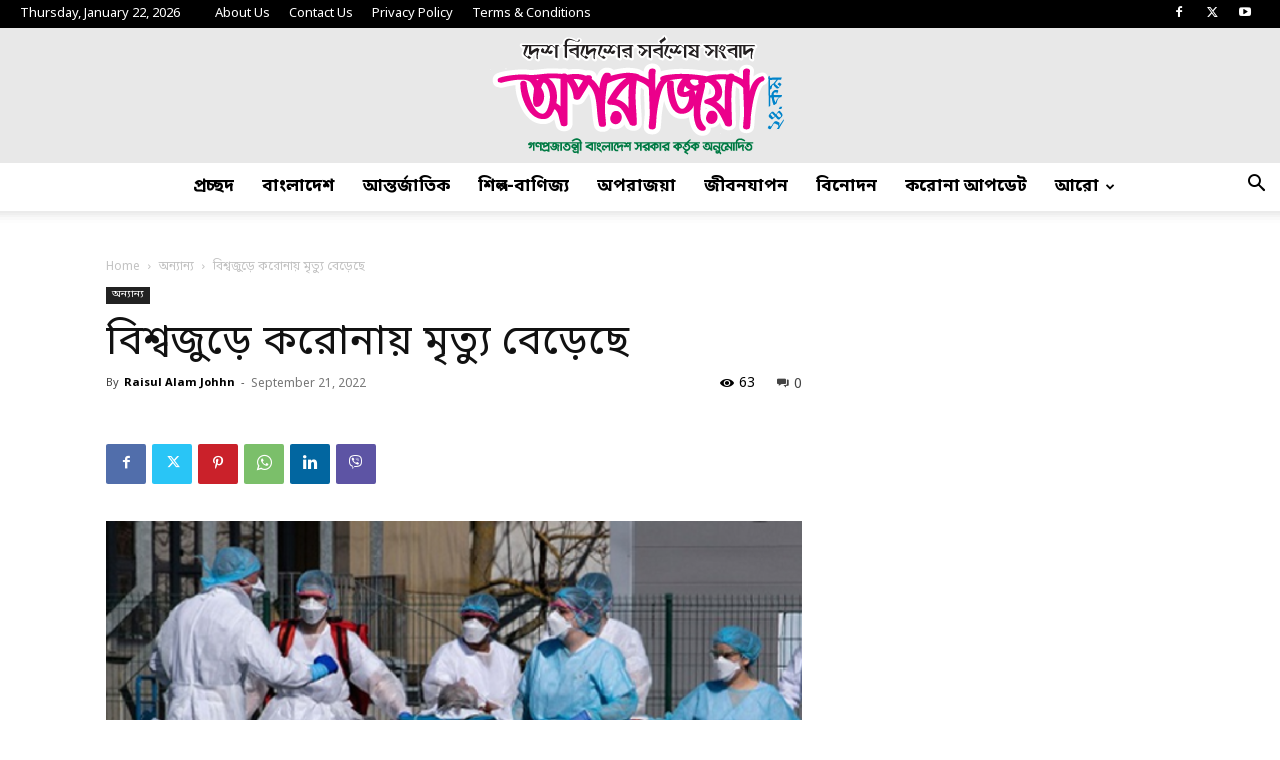

--- FILE ---
content_type: text/html; charset=UTF-8
request_url: https://oporazoya24.com/%E0%A6%AC%E0%A6%BF%E0%A6%B6%E0%A7%8D%E0%A6%AC%E0%A6%9C%E0%A7%81%E0%A6%A1%E0%A6%BC%E0%A7%87-%E0%A6%95%E0%A6%B0%E0%A7%8B%E0%A6%A8%E0%A6%BE%E0%A7%9F-%E0%A6%AE%E0%A7%83%E0%A6%A4%E0%A7%8D%E0%A6%AF-4/
body_size: 39357
content:
<!doctype html >
<!--[if IE 8]>    <html class="ie8" lang="en"> <![endif]-->
<!--[if IE 9]>    <html class="ie9" lang="en"> <![endif]-->
<!--[if gt IE 8]><!--> <html lang="en-US" prefix="og: https://ogp.me/ns#"> <!--<![endif]-->
<head>

    
    <meta charset="UTF-8" />
    <meta name="viewport" content="width=device-width, initial-scale=1.0">
    <link rel="pingback" href="https://oporazoya24.com/xmlrpc.php" />
    	<style>img:is([sizes="auto" i], [sizes^="auto," i]) { contain-intrinsic-size: 3000px 1500px }</style>
	<link rel="icon" type="image/png" href="http://oporazoya24.com/wp-content/uploads/2023/08/cropped-fav-365x365.png">
	<!-- This site is optimized with the Yoast SEO plugin v26.8 - https://yoast.com/product/yoast-seo-wordpress/ -->
	
	<link rel="canonical" href="https://oporazoya24.com/বিশ্বজুড়ে-করোনায়-মৃত্য-4/" />
	<meta property="og:locale" content="en_US" />
	<meta property="og:type" content="article" />
	<meta property="og:title" content="বিশ্বজুড়ে করোনায় মৃত্যু বেড়েছে - অপরাজয়া২৪.কম" />
	<meta property="og:description" content="বিশ্বজুড়ে করোনায় মৃত্যুর সংখ্যা বেড়েছে। একই সময়ে শনাক্ত রুগীর সংখ্যাও বেড়েছে। গত ২৪ ঘণ্টায় সারা বিশ্বে করোনায় আক্রান্ত হয়ে মারা গেছেন প্রায় সাড়ে নয়শো মানুষ। একই সময়ে ভাইরাসটিতে নতুন করে আক্রান্তের সংখ্যা পৌঁছেছে প্রায় পৌনে চার লাখে। এদিকে গত ২৪ ঘণ্টায় বিশ্বজুড়ে সবচেয়ে বেশি সংক্রমণের ঘটনা ঘটেছে ফ্রান্সে। অন্যদিকে দৈনিক প্রাণহানির শীর্ষে উঠে এসেছে যুক্তরাষ্ট্র। [&hellip;]" />
	<meta property="og:url" content="https://oporazoya24.com/বিশ্বজুড়ে-করোনায়-মৃত্য-4/" />
	<meta property="og:site_name" content="অপরাজয়া২৪.কম" />
	<meta property="article:publisher" content="https://www.facebook.com/oporazoya/" />
	<meta property="article:published_time" content="2022-09-21T06:07:05+00:00" />
	<meta property="article:modified_time" content="2022-09-21T06:10:18+00:00" />
	<meta property="og:image" content="https://oporazoya24.com/wp-content/uploads/2022/09/Untitled-1-53.png" />
	<meta property="og:image:width" content="1200" />
	<meta property="og:image:height" content="629" />
	<meta property="og:image:type" content="image/png" />
	<meta name="author" content="Raisul Alam Johhn" />
	<meta name="twitter:card" content="summary_large_image" />
	<meta name="twitter:creator" content="@oporazoya" />
	<meta name="twitter:site" content="@oporazoya" />
	<meta name="twitter:label1" content="Written by" />
	<meta name="twitter:data1" content="Raisul Alam Johhn" />
	<script type="application/ld+json" class="yoast-schema-graph">{"@context":"https://schema.org","@graph":[{"@type":"Article","@id":"https://oporazoya24.com/%e0%a6%ac%e0%a6%bf%e0%a6%b6%e0%a7%8d%e0%a6%ac%e0%a6%9c%e0%a7%81%e0%a6%a1%e0%a6%bc%e0%a7%87-%e0%a6%95%e0%a6%b0%e0%a7%8b%e0%a6%a8%e0%a6%be%e0%a7%9f-%e0%a6%ae%e0%a7%83%e0%a6%a4%e0%a7%8d%e0%a6%af-4/#article","isPartOf":{"@id":"https://oporazoya24.com/%e0%a6%ac%e0%a6%bf%e0%a6%b6%e0%a7%8d%e0%a6%ac%e0%a6%9c%e0%a7%81%e0%a6%a1%e0%a6%bc%e0%a7%87-%e0%a6%95%e0%a6%b0%e0%a7%8b%e0%a6%a8%e0%a6%be%e0%a7%9f-%e0%a6%ae%e0%a7%83%e0%a6%a4%e0%a7%8d%e0%a6%af-4/"},"author":{"name":"Raisul Alam Johhn","@id":"https://oporazoya24.com/#/schema/person/cdd8e411bfbf49dc7a70c09bf8d6dcd3"},"headline":"বিশ্বজুড়ে করোনায় মৃত্যু বেড়েছে","datePublished":"2022-09-21T06:07:05+00:00","dateModified":"2022-09-21T06:10:18+00:00","mainEntityOfPage":{"@id":"https://oporazoya24.com/%e0%a6%ac%e0%a6%bf%e0%a6%b6%e0%a7%8d%e0%a6%ac%e0%a6%9c%e0%a7%81%e0%a6%a1%e0%a6%bc%e0%a7%87-%e0%a6%95%e0%a6%b0%e0%a7%8b%e0%a6%a8%e0%a6%be%e0%a7%9f-%e0%a6%ae%e0%a7%83%e0%a6%a4%e0%a7%8d%e0%a6%af-4/"},"wordCount":0,"commentCount":0,"publisher":{"@id":"https://oporazoya24.com/#organization"},"image":{"@id":"https://oporazoya24.com/%e0%a6%ac%e0%a6%bf%e0%a6%b6%e0%a7%8d%e0%a6%ac%e0%a6%9c%e0%a7%81%e0%a6%a1%e0%a6%bc%e0%a7%87-%e0%a6%95%e0%a6%b0%e0%a7%8b%e0%a6%a8%e0%a6%be%e0%a7%9f-%e0%a6%ae%e0%a7%83%e0%a6%a4%e0%a7%8d%e0%a6%af-4/#primaryimage"},"thumbnailUrl":"https://oporazoya24.com/wp-content/uploads/2022/09/Untitled-1-53.png","keywords":["করোনা আপডেট","করোনা ভাইরাস","বিশ্ব করোনা"],"articleSection":["অন্যান্য"],"inLanguage":"en-US","potentialAction":[{"@type":"CommentAction","name":"Comment","target":["https://oporazoya24.com/%e0%a6%ac%e0%a6%bf%e0%a6%b6%e0%a7%8d%e0%a6%ac%e0%a6%9c%e0%a7%81%e0%a6%a1%e0%a6%bc%e0%a7%87-%e0%a6%95%e0%a6%b0%e0%a7%8b%e0%a6%a8%e0%a6%be%e0%a7%9f-%e0%a6%ae%e0%a7%83%e0%a6%a4%e0%a7%8d%e0%a6%af-4/#respond"]}]},{"@type":"WebPage","@id":"https://oporazoya24.com/%e0%a6%ac%e0%a6%bf%e0%a6%b6%e0%a7%8d%e0%a6%ac%e0%a6%9c%e0%a7%81%e0%a6%a1%e0%a6%bc%e0%a7%87-%e0%a6%95%e0%a6%b0%e0%a7%8b%e0%a6%a8%e0%a6%be%e0%a7%9f-%e0%a6%ae%e0%a7%83%e0%a6%a4%e0%a7%8d%e0%a6%af-4/","url":"https://oporazoya24.com/%e0%a6%ac%e0%a6%bf%e0%a6%b6%e0%a7%8d%e0%a6%ac%e0%a6%9c%e0%a7%81%e0%a6%a1%e0%a6%bc%e0%a7%87-%e0%a6%95%e0%a6%b0%e0%a7%8b%e0%a6%a8%e0%a6%be%e0%a7%9f-%e0%a6%ae%e0%a7%83%e0%a6%a4%e0%a7%8d%e0%a6%af-4/","name":"বিশ্বজুড়ে করোনায় মৃত্যু বেড়েছে - অপরাজয়া২৪.কম","isPartOf":{"@id":"https://oporazoya24.com/#website"},"primaryImageOfPage":{"@id":"https://oporazoya24.com/%e0%a6%ac%e0%a6%bf%e0%a6%b6%e0%a7%8d%e0%a6%ac%e0%a6%9c%e0%a7%81%e0%a6%a1%e0%a6%bc%e0%a7%87-%e0%a6%95%e0%a6%b0%e0%a7%8b%e0%a6%a8%e0%a6%be%e0%a7%9f-%e0%a6%ae%e0%a7%83%e0%a6%a4%e0%a7%8d%e0%a6%af-4/#primaryimage"},"image":{"@id":"https://oporazoya24.com/%e0%a6%ac%e0%a6%bf%e0%a6%b6%e0%a7%8d%e0%a6%ac%e0%a6%9c%e0%a7%81%e0%a6%a1%e0%a6%bc%e0%a7%87-%e0%a6%95%e0%a6%b0%e0%a7%8b%e0%a6%a8%e0%a6%be%e0%a7%9f-%e0%a6%ae%e0%a7%83%e0%a6%a4%e0%a7%8d%e0%a6%af-4/#primaryimage"},"thumbnailUrl":"https://oporazoya24.com/wp-content/uploads/2022/09/Untitled-1-53.png","datePublished":"2022-09-21T06:07:05+00:00","dateModified":"2022-09-21T06:10:18+00:00","breadcrumb":{"@id":"https://oporazoya24.com/%e0%a6%ac%e0%a6%bf%e0%a6%b6%e0%a7%8d%e0%a6%ac%e0%a6%9c%e0%a7%81%e0%a6%a1%e0%a6%bc%e0%a7%87-%e0%a6%95%e0%a6%b0%e0%a7%8b%e0%a6%a8%e0%a6%be%e0%a7%9f-%e0%a6%ae%e0%a7%83%e0%a6%a4%e0%a7%8d%e0%a6%af-4/#breadcrumb"},"inLanguage":"en-US","potentialAction":[{"@type":"ReadAction","target":["https://oporazoya24.com/%e0%a6%ac%e0%a6%bf%e0%a6%b6%e0%a7%8d%e0%a6%ac%e0%a6%9c%e0%a7%81%e0%a6%a1%e0%a6%bc%e0%a7%87-%e0%a6%95%e0%a6%b0%e0%a7%8b%e0%a6%a8%e0%a6%be%e0%a7%9f-%e0%a6%ae%e0%a7%83%e0%a6%a4%e0%a7%8d%e0%a6%af-4/"]}]},{"@type":"ImageObject","inLanguage":"en-US","@id":"https://oporazoya24.com/%e0%a6%ac%e0%a6%bf%e0%a6%b6%e0%a7%8d%e0%a6%ac%e0%a6%9c%e0%a7%81%e0%a6%a1%e0%a6%bc%e0%a7%87-%e0%a6%95%e0%a6%b0%e0%a7%8b%e0%a6%a8%e0%a6%be%e0%a7%9f-%e0%a6%ae%e0%a7%83%e0%a6%a4%e0%a7%8d%e0%a6%af-4/#primaryimage","url":"https://oporazoya24.com/wp-content/uploads/2022/09/Untitled-1-53.png","contentUrl":"https://oporazoya24.com/wp-content/uploads/2022/09/Untitled-1-53.png","width":1200,"height":629,"caption":"বিশ্বে করোনায় আক্রান্ত ও মৃত্যুর সংখ্যা কমেছে"},{"@type":"BreadcrumbList","@id":"https://oporazoya24.com/%e0%a6%ac%e0%a6%bf%e0%a6%b6%e0%a7%8d%e0%a6%ac%e0%a6%9c%e0%a7%81%e0%a6%a1%e0%a6%bc%e0%a7%87-%e0%a6%95%e0%a6%b0%e0%a7%8b%e0%a6%a8%e0%a6%be%e0%a7%9f-%e0%a6%ae%e0%a7%83%e0%a6%a4%e0%a7%8d%e0%a6%af-4/#breadcrumb","itemListElement":[{"@type":"ListItem","position":1,"name":"Home","item":"https://oporazoya24.com/"},{"@type":"ListItem","position":2,"name":"বিশ্বজুড়ে করোনায় মৃত্যু বেড়েছে"}]},{"@type":"WebSite","@id":"https://oporazoya24.com/#website","url":"https://oporazoya24.com/","name":"অপরাজয়া২৪.কম","description":"দেশ বিদেশের সর্বশেষ সংবাদ","publisher":{"@id":"https://oporazoya24.com/#organization"},"potentialAction":[{"@type":"SearchAction","target":{"@type":"EntryPoint","urlTemplate":"https://oporazoya24.com/?s={search_term_string}"},"query-input":{"@type":"PropertyValueSpecification","valueRequired":true,"valueName":"search_term_string"}}],"inLanguage":"en-US"},{"@type":"Organization","@id":"https://oporazoya24.com/#organization","name":"oporazoya24.com","url":"https://oporazoya24.com/","logo":{"@type":"ImageObject","inLanguage":"en-US","@id":"https://oporazoya24.com/#/schema/logo/image/","url":"http://oporazoya24.com/wp-content/uploads/2019/08/default-logo-1.png","contentUrl":"http://oporazoya24.com/wp-content/uploads/2019/08/default-logo-1.png","width":272,"height":90,"caption":"oporazoya24.com"},"image":{"@id":"https://oporazoya24.com/#/schema/logo/image/"},"sameAs":["https://www.facebook.com/oporazoya/","https://x.com/oporazoya"]},{"@type":"Person","@id":"https://oporazoya24.com/#/schema/person/cdd8e411bfbf49dc7a70c09bf8d6dcd3","name":"Raisul Alam Johhn","image":{"@type":"ImageObject","inLanguage":"en-US","@id":"https://oporazoya24.com/#/schema/person/image/","url":"https://secure.gravatar.com/avatar/8c336e96cc23724c0d122c10b7e83aff6f469e539a9cf0f573012781c8dd69f4?s=96&d=mm&r=g","contentUrl":"https://secure.gravatar.com/avatar/8c336e96cc23724c0d122c10b7e83aff6f469e539a9cf0f573012781c8dd69f4?s=96&d=mm&r=g","caption":"Raisul Alam Johhn"},"url":"https://oporazoya24.com/author/johhn/"}]}</script>
	<!-- / Yoast SEO plugin. -->



<!-- Search Engine Optimization by Rank Math - https://rankmath.com/ -->
<meta name="description" content="বিশ্বজুড়ে করোনায় মৃত্যুর সংখ্যা বেড়েছে। একই সময়ে শনাক্ত রুগীর সংখ্যাও বেড়েছে। গত ২৪ ঘণ্টায় সারা বিশ্বে করোনায় আক্রান্ত হয়ে মারা গেছেন প্রায় সাড়ে নয়শো মানুষ। একই সময়ে ভাইরাসটিতে নতুন করে আক্রান্তের সংখ্যা পৌঁছেছে প্রায় পৌনে চার লাখে।"/>
<meta name="robots" content="follow, index, max-snippet:-1, max-video-preview:-1, max-image-preview:large"/>
<link rel="canonical" href="https://oporazoya24.com/%e0%a6%ac%e0%a6%bf%e0%a6%b6%e0%a7%8d%e0%a6%ac%e0%a6%9c%e0%a7%81%e0%a6%a1%e0%a6%bc%e0%a7%87-%e0%a6%95%e0%a6%b0%e0%a7%8b%e0%a6%a8%e0%a6%be%e0%a7%9f-%e0%a6%ae%e0%a7%83%e0%a6%a4%e0%a7%8d%e0%a6%af-4/" />
<meta property="og:locale" content="en_US" />
<meta property="og:type" content="article" />
<meta property="og:title" content="বিশ্বজুড়ে করোনায় মৃত্যু বেড়েছে" />
<meta property="og:description" content="বিশ্বজুড়ে করোনায় মৃত্যুর সংখ্যা বেড়েছে। একই সময়ে শনাক্ত রুগীর সংখ্যাও বেড়েছে। গত ২৪ ঘণ্টায় সারা বিশ্বে করোনায় আক্রান্ত হয়ে মারা গেছেন প্রায় সাড়ে নয়শো মানুষ। একই সময়ে ভাইরাসটিতে নতুন করে আক্রান্তের সংখ্যা পৌঁছেছে প্রায় পৌনে চার লাখে।" />
<meta property="og:url" content="https://oporazoya24.com/%e0%a6%ac%e0%a6%bf%e0%a6%b6%e0%a7%8d%e0%a6%ac%e0%a6%9c%e0%a7%81%e0%a6%a1%e0%a6%bc%e0%a7%87-%e0%a6%95%e0%a6%b0%e0%a7%8b%e0%a6%a8%e0%a6%be%e0%a7%9f-%e0%a6%ae%e0%a7%83%e0%a6%a4%e0%a7%8d%e0%a6%af-4/" />
<meta property="og:site_name" content="অপরাজয়া২৪.কম" />
<meta property="article:publisher" content="https://www.facebook.com/oporazoya/" />
<meta property="article:tag" content="করোনা আপডেট" />
<meta property="article:tag" content="করোনা ভাইরাস" />
<meta property="article:tag" content="বিশ্ব করোনা" />
<meta property="article:section" content="অন্যান্য" />
<meta property="og:updated_time" content="2022-09-21T12:10:18+06:00" />
<meta property="fb:app_id" content="1016549288703763" />
<meta property="og:image" content="https://oporazoya24.com/wp-content/uploads/2022/09/Untitled-1-53.png" />
<meta property="og:image:secure_url" content="https://oporazoya24.com/wp-content/uploads/2022/09/Untitled-1-53.png" />
<meta property="og:image:width" content="1200" />
<meta property="og:image:height" content="629" />
<meta property="og:image:alt" content="বিশ্বে করোনায় আক্রান্ত ও মৃত্যুর সংখ্যা কমেছে" />
<meta property="og:image:type" content="image/png" />
<meta property="article:published_time" content="2022-09-21T12:07:05+06:00" />
<meta property="article:modified_time" content="2022-09-21T12:10:18+06:00" />
<meta name="twitter:card" content="summary_large_image" />
<meta name="twitter:title" content="বিশ্বজুড়ে করোনায় মৃত্যু বেড়েছে" />
<meta name="twitter:description" content="বিশ্বজুড়ে করোনায় মৃত্যুর সংখ্যা বেড়েছে। একই সময়ে শনাক্ত রুগীর সংখ্যাও বেড়েছে। গত ২৪ ঘণ্টায় সারা বিশ্বে করোনায় আক্রান্ত হয়ে মারা গেছেন প্রায় সাড়ে নয়শো মানুষ। একই সময়ে ভাইরাসটিতে নতুন করে আক্রান্তের সংখ্যা পৌঁছেছে প্রায় পৌনে চার লাখে।" />
<meta name="twitter:site" content="@oporazoya" />
<meta name="twitter:creator" content="@oporazoya" />
<meta name="twitter:image" content="https://oporazoya24.com/wp-content/uploads/2022/09/Untitled-1-53.png" />
<meta name="twitter:label1" content="Written by" />
<meta name="twitter:data1" content="Raisul Alam Johhn" />
<meta name="twitter:label2" content="Time to read" />
<meta name="twitter:data2" content="5 minutes" />
<script type="application/ld+json" class="rank-math-schema">{"@context":"https://schema.org","@graph":[{"@type":["NewsMediaOrganization","Organization"],"@id":"https://oporazoya24.com/#organization","name":"oporazoya24.com","url":"http://oporazoya24.com","sameAs":["https://www.facebook.com/oporazoya/","https://twitter.com/oporazoya"],"logo":{"@type":"ImageObject","@id":"https://oporazoya24.com/#logo","url":"http://oporazoya24.com/wp-content/uploads/2025/05/LOGO-OPORAZOYA-updated.png","contentUrl":"http://oporazoya24.com/wp-content/uploads/2025/05/LOGO-OPORAZOYA-updated.png","caption":"\u0985\u09aa\u09b0\u09be\u099c\u09df\u09be\u09e8\u09ea.\u0995\u09ae","inLanguage":"en-US","width":"1000","height":"433"}},{"@type":"WebSite","@id":"https://oporazoya24.com/#website","url":"https://oporazoya24.com","name":"\u0985\u09aa\u09b0\u09be\u099c\u09df\u09be\u09e8\u09ea.\u0995\u09ae","publisher":{"@id":"https://oporazoya24.com/#organization"},"inLanguage":"en-US"},{"@type":"ImageObject","@id":"https://oporazoya24.com/wp-content/uploads/2022/09/Untitled-1-53.png","url":"https://oporazoya24.com/wp-content/uploads/2022/09/Untitled-1-53.png","width":"1200","height":"629","caption":"\u09ac\u09bf\u09b6\u09cd\u09ac\u09c7 \u0995\u09b0\u09cb\u09a8\u09be\u09df \u0986\u0995\u09cd\u09b0\u09be\u09a8\u09cd\u09a4 \u0993 \u09ae\u09c3\u09a4\u09cd\u09af\u09c1\u09b0 \u09b8\u0982\u0996\u09cd\u09af\u09be \u0995\u09ae\u09c7\u099b\u09c7","inLanguage":"en-US"},{"@type":"BreadcrumbList","@id":"https://oporazoya24.com/%e0%a6%ac%e0%a6%bf%e0%a6%b6%e0%a7%8d%e0%a6%ac%e0%a6%9c%e0%a7%81%e0%a6%a1%e0%a6%bc%e0%a7%87-%e0%a6%95%e0%a6%b0%e0%a7%8b%e0%a6%a8%e0%a6%be%e0%a7%9f-%e0%a6%ae%e0%a7%83%e0%a6%a4%e0%a7%8d%e0%a6%af-4/#breadcrumb","itemListElement":[{"@type":"ListItem","position":"1","item":{"@id":"https://oporazoya24.com","name":"Home"}},{"@type":"ListItem","position":"2","item":{"@id":"https://oporazoya24.com/%e0%a6%ac%e0%a6%bf%e0%a6%b6%e0%a7%8d%e0%a6%ac%e0%a6%9c%e0%a7%81%e0%a6%a1%e0%a6%bc%e0%a7%87-%e0%a6%95%e0%a6%b0%e0%a7%8b%e0%a6%a8%e0%a6%be%e0%a7%9f-%e0%a6%ae%e0%a7%83%e0%a6%a4%e0%a7%8d%e0%a6%af-4/","name":"\u09ac\u09bf\u09b6\u09cd\u09ac\u099c\u09c1\u09a1\u09bc\u09c7 \u0995\u09b0\u09cb\u09a8\u09be\u09df \u09ae\u09c3\u09a4\u09cd\u09af\u09c1 \u09ac\u09c7\u09dc\u09c7\u099b\u09c7"}}]},{"@type":"WebPage","@id":"https://oporazoya24.com/%e0%a6%ac%e0%a6%bf%e0%a6%b6%e0%a7%8d%e0%a6%ac%e0%a6%9c%e0%a7%81%e0%a6%a1%e0%a6%bc%e0%a7%87-%e0%a6%95%e0%a6%b0%e0%a7%8b%e0%a6%a8%e0%a6%be%e0%a7%9f-%e0%a6%ae%e0%a7%83%e0%a6%a4%e0%a7%8d%e0%a6%af-4/#webpage","url":"https://oporazoya24.com/%e0%a6%ac%e0%a6%bf%e0%a6%b6%e0%a7%8d%e0%a6%ac%e0%a6%9c%e0%a7%81%e0%a6%a1%e0%a6%bc%e0%a7%87-%e0%a6%95%e0%a6%b0%e0%a7%8b%e0%a6%a8%e0%a6%be%e0%a7%9f-%e0%a6%ae%e0%a7%83%e0%a6%a4%e0%a7%8d%e0%a6%af-4/","name":"\u09ac\u09bf\u09b6\u09cd\u09ac\u099c\u09c1\u09a1\u09bc\u09c7 \u0995\u09b0\u09cb\u09a8\u09be\u09df \u09ae\u09c3\u09a4\u09cd\u09af\u09c1 \u09ac\u09c7\u09dc\u09c7\u099b\u09c7","datePublished":"2022-09-21T12:07:05+06:00","dateModified":"2022-09-21T12:10:18+06:00","isPartOf":{"@id":"https://oporazoya24.com/#website"},"primaryImageOfPage":{"@id":"https://oporazoya24.com/wp-content/uploads/2022/09/Untitled-1-53.png"},"inLanguage":"en-US","breadcrumb":{"@id":"https://oporazoya24.com/%e0%a6%ac%e0%a6%bf%e0%a6%b6%e0%a7%8d%e0%a6%ac%e0%a6%9c%e0%a7%81%e0%a6%a1%e0%a6%bc%e0%a7%87-%e0%a6%95%e0%a6%b0%e0%a7%8b%e0%a6%a8%e0%a6%be%e0%a7%9f-%e0%a6%ae%e0%a7%83%e0%a6%a4%e0%a7%8d%e0%a6%af-4/#breadcrumb"}},{"@type":"Person","@id":"https://oporazoya24.com/author/johhn/","name":"Raisul Alam Johhn","url":"https://oporazoya24.com/author/johhn/","image":{"@type":"ImageObject","@id":"https://secure.gravatar.com/avatar/8c336e96cc23724c0d122c10b7e83aff6f469e539a9cf0f573012781c8dd69f4?s=96&amp;d=mm&amp;r=g","url":"https://secure.gravatar.com/avatar/8c336e96cc23724c0d122c10b7e83aff6f469e539a9cf0f573012781c8dd69f4?s=96&amp;d=mm&amp;r=g","caption":"Raisul Alam Johhn","inLanguage":"en-US"},"worksFor":{"@id":"https://oporazoya24.com/#organization"}},{"@type":"NewsArticle","headline":"\u09ac\u09bf\u09b6\u09cd\u09ac\u099c\u09c1\u09a1\u09bc\u09c7 \u0995\u09b0\u09cb\u09a8\u09be\u09df \u09ae\u09c3\u09a4\u09cd\u09af\u09c1 \u09ac\u09c7\u09dc\u09c7\u099b\u09c7","keywords":"\u09ae\u09c3\u09a4\u09cd\u09af\u09c1","datePublished":"2022-09-21T12:07:05+06:00","dateModified":"2022-09-21T12:10:18+06:00","author":{"@id":"https://oporazoya24.com/author/johhn/","name":"Raisul Alam Johhn"},"publisher":{"@id":"https://oporazoya24.com/#organization"},"description":"\u09ac\u09bf\u09b6\u09cd\u09ac\u099c\u09c1\u09a1\u09bc\u09c7 \u0995\u09b0\u09cb\u09a8\u09be\u09df \u09ae\u09c3\u09a4\u09cd\u09af\u09c1\u09b0 \u09b8\u0982\u0996\u09cd\u09af\u09be \u09ac\u09c7\u09dc\u09c7\u099b\u09c7\u0964 \u098f\u0995\u0987 \u09b8\u09ae\u09df\u09c7 \u09b6\u09a8\u09be\u0995\u09cd\u09a4 \u09b0\u09c1\u0997\u09c0\u09b0 \u09b8\u0982\u0996\u09cd\u09af\u09be\u0993 \u09ac\u09c7\u09dc\u09c7\u099b\u09c7\u0964 \u0997\u09a4 \u09e8\u09ea \u0998\u09a3\u09cd\u099f\u09be\u09df \u09b8\u09be\u09b0\u09be \u09ac\u09bf\u09b6\u09cd\u09ac\u09c7 \u0995\u09b0\u09cb\u09a8\u09be\u09df \u0986\u0995\u09cd\u09b0\u09be\u09a8\u09cd\u09a4 \u09b9\u09df\u09c7 \u09ae\u09be\u09b0\u09be \u0997\u09c7\u099b\u09c7\u09a8 \u09aa\u09cd\u09b0\u09be\u09df \u09b8\u09be\u09dc\u09c7 \u09a8\u09df\u09b6\u09cb \u09ae\u09be\u09a8\u09c1\u09b7\u0964 \u098f\u0995\u0987 \u09b8\u09ae\u09df\u09c7 \u09ad\u09be\u0987\u09b0\u09be\u09b8\u099f\u09bf\u09a4\u09c7 \u09a8\u09a4\u09c1\u09a8 \u0995\u09b0\u09c7 \u0986\u0995\u09cd\u09b0\u09be\u09a8\u09cd\u09a4\u09c7\u09b0 \u09b8\u0982\u0996\u09cd\u09af\u09be \u09aa\u09cc\u0981\u099b\u09c7\u099b\u09c7 \u09aa\u09cd\u09b0\u09be\u09df \u09aa\u09cc\u09a8\u09c7 \u099a\u09be\u09b0 \u09b2\u09be\u0996\u09c7\u0964","name":"\u09ac\u09bf\u09b6\u09cd\u09ac\u099c\u09c1\u09a1\u09bc\u09c7 \u0995\u09b0\u09cb\u09a8\u09be\u09df \u09ae\u09c3\u09a4\u09cd\u09af\u09c1 \u09ac\u09c7\u09dc\u09c7\u099b\u09c7","@id":"https://oporazoya24.com/%e0%a6%ac%e0%a6%bf%e0%a6%b6%e0%a7%8d%e0%a6%ac%e0%a6%9c%e0%a7%81%e0%a6%a1%e0%a6%bc%e0%a7%87-%e0%a6%95%e0%a6%b0%e0%a7%8b%e0%a6%a8%e0%a6%be%e0%a7%9f-%e0%a6%ae%e0%a7%83%e0%a6%a4%e0%a7%8d%e0%a6%af-4/#richSnippet","isPartOf":{"@id":"https://oporazoya24.com/%e0%a6%ac%e0%a6%bf%e0%a6%b6%e0%a7%8d%e0%a6%ac%e0%a6%9c%e0%a7%81%e0%a6%a1%e0%a6%bc%e0%a7%87-%e0%a6%95%e0%a6%b0%e0%a7%8b%e0%a6%a8%e0%a6%be%e0%a7%9f-%e0%a6%ae%e0%a7%83%e0%a6%a4%e0%a7%8d%e0%a6%af-4/#webpage"},"image":{"@id":"https://oporazoya24.com/wp-content/uploads/2022/09/Untitled-1-53.png"},"inLanguage":"en-US","mainEntityOfPage":{"@id":"https://oporazoya24.com/%e0%a6%ac%e0%a6%bf%e0%a6%b6%e0%a7%8d%e0%a6%ac%e0%a6%9c%e0%a7%81%e0%a6%a1%e0%a6%bc%e0%a7%87-%e0%a6%95%e0%a6%b0%e0%a7%8b%e0%a6%a8%e0%a6%be%e0%a7%9f-%e0%a6%ae%e0%a7%83%e0%a6%a4%e0%a7%8d%e0%a6%af-4/#webpage"}}]}</script>
<!-- /Rank Math WordPress SEO plugin -->

<link rel='dns-prefetch' href='//www.googletagmanager.com' />
<link rel='dns-prefetch' href='//pagead2.googlesyndication.com' />
<link rel="alternate" type="application/rss+xml" title="অপরাজয়া২৪.কম &raquo; Feed" href="https://oporazoya24.com/feed/" />
<link rel="alternate" type="application/rss+xml" title="অপরাজয়া২৪.কম &raquo; Comments Feed" href="https://oporazoya24.com/comments/feed/" />
<script type="text/javascript">
/* <![CDATA[ */
window._wpemojiSettings = {"baseUrl":"https:\/\/s.w.org\/images\/core\/emoji\/16.0.1\/72x72\/","ext":".png","svgUrl":"https:\/\/s.w.org\/images\/core\/emoji\/16.0.1\/svg\/","svgExt":".svg","source":{"concatemoji":"https:\/\/oporazoya24.com\/wp-includes\/js\/wp-emoji-release.min.js?ver=6.8.2"}};
/*! This file is auto-generated */
!function(s,n){var o,i,e;function c(e){try{var t={supportTests:e,timestamp:(new Date).valueOf()};sessionStorage.setItem(o,JSON.stringify(t))}catch(e){}}function p(e,t,n){e.clearRect(0,0,e.canvas.width,e.canvas.height),e.fillText(t,0,0);var t=new Uint32Array(e.getImageData(0,0,e.canvas.width,e.canvas.height).data),a=(e.clearRect(0,0,e.canvas.width,e.canvas.height),e.fillText(n,0,0),new Uint32Array(e.getImageData(0,0,e.canvas.width,e.canvas.height).data));return t.every(function(e,t){return e===a[t]})}function u(e,t){e.clearRect(0,0,e.canvas.width,e.canvas.height),e.fillText(t,0,0);for(var n=e.getImageData(16,16,1,1),a=0;a<n.data.length;a++)if(0!==n.data[a])return!1;return!0}function f(e,t,n,a){switch(t){case"flag":return n(e,"\ud83c\udff3\ufe0f\u200d\u26a7\ufe0f","\ud83c\udff3\ufe0f\u200b\u26a7\ufe0f")?!1:!n(e,"\ud83c\udde8\ud83c\uddf6","\ud83c\udde8\u200b\ud83c\uddf6")&&!n(e,"\ud83c\udff4\udb40\udc67\udb40\udc62\udb40\udc65\udb40\udc6e\udb40\udc67\udb40\udc7f","\ud83c\udff4\u200b\udb40\udc67\u200b\udb40\udc62\u200b\udb40\udc65\u200b\udb40\udc6e\u200b\udb40\udc67\u200b\udb40\udc7f");case"emoji":return!a(e,"\ud83e\udedf")}return!1}function g(e,t,n,a){var r="undefined"!=typeof WorkerGlobalScope&&self instanceof WorkerGlobalScope?new OffscreenCanvas(300,150):s.createElement("canvas"),o=r.getContext("2d",{willReadFrequently:!0}),i=(o.textBaseline="top",o.font="600 32px Arial",{});return e.forEach(function(e){i[e]=t(o,e,n,a)}),i}function t(e){var t=s.createElement("script");t.src=e,t.defer=!0,s.head.appendChild(t)}"undefined"!=typeof Promise&&(o="wpEmojiSettingsSupports",i=["flag","emoji"],n.supports={everything:!0,everythingExceptFlag:!0},e=new Promise(function(e){s.addEventListener("DOMContentLoaded",e,{once:!0})}),new Promise(function(t){var n=function(){try{var e=JSON.parse(sessionStorage.getItem(o));if("object"==typeof e&&"number"==typeof e.timestamp&&(new Date).valueOf()<e.timestamp+604800&&"object"==typeof e.supportTests)return e.supportTests}catch(e){}return null}();if(!n){if("undefined"!=typeof Worker&&"undefined"!=typeof OffscreenCanvas&&"undefined"!=typeof URL&&URL.createObjectURL&&"undefined"!=typeof Blob)try{var e="postMessage("+g.toString()+"("+[JSON.stringify(i),f.toString(),p.toString(),u.toString()].join(",")+"));",a=new Blob([e],{type:"text/javascript"}),r=new Worker(URL.createObjectURL(a),{name:"wpTestEmojiSupports"});return void(r.onmessage=function(e){c(n=e.data),r.terminate(),t(n)})}catch(e){}c(n=g(i,f,p,u))}t(n)}).then(function(e){for(var t in e)n.supports[t]=e[t],n.supports.everything=n.supports.everything&&n.supports[t],"flag"!==t&&(n.supports.everythingExceptFlag=n.supports.everythingExceptFlag&&n.supports[t]);n.supports.everythingExceptFlag=n.supports.everythingExceptFlag&&!n.supports.flag,n.DOMReady=!1,n.readyCallback=function(){n.DOMReady=!0}}).then(function(){return e}).then(function(){var e;n.supports.everything||(n.readyCallback(),(e=n.source||{}).concatemoji?t(e.concatemoji):e.wpemoji&&e.twemoji&&(t(e.twemoji),t(e.wpemoji)))}))}((window,document),window._wpemojiSettings);
/* ]]> */
</script>
<style id='wp-emoji-styles-inline-css' type='text/css'>

	img.wp-smiley, img.emoji {
		display: inline !important;
		border: none !important;
		box-shadow: none !important;
		height: 1em !important;
		width: 1em !important;
		margin: 0 0.07em !important;
		vertical-align: -0.1em !important;
		background: none !important;
		padding: 0 !important;
	}
</style>
<link rel='stylesheet' id='wp-block-library-css' href='https://oporazoya24.com/wp-includes/css/dist/block-library/style.min.css?ver=6.8.2' type='text/css' media='all' />
<style id='classic-theme-styles-inline-css' type='text/css'>
/*! This file is auto-generated */
.wp-block-button__link{color:#fff;background-color:#32373c;border-radius:9999px;box-shadow:none;text-decoration:none;padding:calc(.667em + 2px) calc(1.333em + 2px);font-size:1.125em}.wp-block-file__button{background:#32373c;color:#fff;text-decoration:none}
</style>
<style id='global-styles-inline-css' type='text/css'>
:root{--wp--preset--aspect-ratio--square: 1;--wp--preset--aspect-ratio--4-3: 4/3;--wp--preset--aspect-ratio--3-4: 3/4;--wp--preset--aspect-ratio--3-2: 3/2;--wp--preset--aspect-ratio--2-3: 2/3;--wp--preset--aspect-ratio--16-9: 16/9;--wp--preset--aspect-ratio--9-16: 9/16;--wp--preset--color--black: #000000;--wp--preset--color--cyan-bluish-gray: #abb8c3;--wp--preset--color--white: #ffffff;--wp--preset--color--pale-pink: #f78da7;--wp--preset--color--vivid-red: #cf2e2e;--wp--preset--color--luminous-vivid-orange: #ff6900;--wp--preset--color--luminous-vivid-amber: #fcb900;--wp--preset--color--light-green-cyan: #7bdcb5;--wp--preset--color--vivid-green-cyan: #00d084;--wp--preset--color--pale-cyan-blue: #8ed1fc;--wp--preset--color--vivid-cyan-blue: #0693e3;--wp--preset--color--vivid-purple: #9b51e0;--wp--preset--gradient--vivid-cyan-blue-to-vivid-purple: linear-gradient(135deg,rgba(6,147,227,1) 0%,rgb(155,81,224) 100%);--wp--preset--gradient--light-green-cyan-to-vivid-green-cyan: linear-gradient(135deg,rgb(122,220,180) 0%,rgb(0,208,130) 100%);--wp--preset--gradient--luminous-vivid-amber-to-luminous-vivid-orange: linear-gradient(135deg,rgba(252,185,0,1) 0%,rgba(255,105,0,1) 100%);--wp--preset--gradient--luminous-vivid-orange-to-vivid-red: linear-gradient(135deg,rgba(255,105,0,1) 0%,rgb(207,46,46) 100%);--wp--preset--gradient--very-light-gray-to-cyan-bluish-gray: linear-gradient(135deg,rgb(238,238,238) 0%,rgb(169,184,195) 100%);--wp--preset--gradient--cool-to-warm-spectrum: linear-gradient(135deg,rgb(74,234,220) 0%,rgb(151,120,209) 20%,rgb(207,42,186) 40%,rgb(238,44,130) 60%,rgb(251,105,98) 80%,rgb(254,248,76) 100%);--wp--preset--gradient--blush-light-purple: linear-gradient(135deg,rgb(255,206,236) 0%,rgb(152,150,240) 100%);--wp--preset--gradient--blush-bordeaux: linear-gradient(135deg,rgb(254,205,165) 0%,rgb(254,45,45) 50%,rgb(107,0,62) 100%);--wp--preset--gradient--luminous-dusk: linear-gradient(135deg,rgb(255,203,112) 0%,rgb(199,81,192) 50%,rgb(65,88,208) 100%);--wp--preset--gradient--pale-ocean: linear-gradient(135deg,rgb(255,245,203) 0%,rgb(182,227,212) 50%,rgb(51,167,181) 100%);--wp--preset--gradient--electric-grass: linear-gradient(135deg,rgb(202,248,128) 0%,rgb(113,206,126) 100%);--wp--preset--gradient--midnight: linear-gradient(135deg,rgb(2,3,129) 0%,rgb(40,116,252) 100%);--wp--preset--font-size--small: 11px;--wp--preset--font-size--medium: 20px;--wp--preset--font-size--large: 32px;--wp--preset--font-size--x-large: 42px;--wp--preset--font-size--regular: 15px;--wp--preset--font-size--larger: 50px;--wp--preset--spacing--20: 0.44rem;--wp--preset--spacing--30: 0.67rem;--wp--preset--spacing--40: 1rem;--wp--preset--spacing--50: 1.5rem;--wp--preset--spacing--60: 2.25rem;--wp--preset--spacing--70: 3.38rem;--wp--preset--spacing--80: 5.06rem;--wp--preset--shadow--natural: 6px 6px 9px rgba(0, 0, 0, 0.2);--wp--preset--shadow--deep: 12px 12px 50px rgba(0, 0, 0, 0.4);--wp--preset--shadow--sharp: 6px 6px 0px rgba(0, 0, 0, 0.2);--wp--preset--shadow--outlined: 6px 6px 0px -3px rgba(255, 255, 255, 1), 6px 6px rgba(0, 0, 0, 1);--wp--preset--shadow--crisp: 6px 6px 0px rgba(0, 0, 0, 1);}:where(.is-layout-flex){gap: 0.5em;}:where(.is-layout-grid){gap: 0.5em;}body .is-layout-flex{display: flex;}.is-layout-flex{flex-wrap: wrap;align-items: center;}.is-layout-flex > :is(*, div){margin: 0;}body .is-layout-grid{display: grid;}.is-layout-grid > :is(*, div){margin: 0;}:where(.wp-block-columns.is-layout-flex){gap: 2em;}:where(.wp-block-columns.is-layout-grid){gap: 2em;}:where(.wp-block-post-template.is-layout-flex){gap: 1.25em;}:where(.wp-block-post-template.is-layout-grid){gap: 1.25em;}.has-black-color{color: var(--wp--preset--color--black) !important;}.has-cyan-bluish-gray-color{color: var(--wp--preset--color--cyan-bluish-gray) !important;}.has-white-color{color: var(--wp--preset--color--white) !important;}.has-pale-pink-color{color: var(--wp--preset--color--pale-pink) !important;}.has-vivid-red-color{color: var(--wp--preset--color--vivid-red) !important;}.has-luminous-vivid-orange-color{color: var(--wp--preset--color--luminous-vivid-orange) !important;}.has-luminous-vivid-amber-color{color: var(--wp--preset--color--luminous-vivid-amber) !important;}.has-light-green-cyan-color{color: var(--wp--preset--color--light-green-cyan) !important;}.has-vivid-green-cyan-color{color: var(--wp--preset--color--vivid-green-cyan) !important;}.has-pale-cyan-blue-color{color: var(--wp--preset--color--pale-cyan-blue) !important;}.has-vivid-cyan-blue-color{color: var(--wp--preset--color--vivid-cyan-blue) !important;}.has-vivid-purple-color{color: var(--wp--preset--color--vivid-purple) !important;}.has-black-background-color{background-color: var(--wp--preset--color--black) !important;}.has-cyan-bluish-gray-background-color{background-color: var(--wp--preset--color--cyan-bluish-gray) !important;}.has-white-background-color{background-color: var(--wp--preset--color--white) !important;}.has-pale-pink-background-color{background-color: var(--wp--preset--color--pale-pink) !important;}.has-vivid-red-background-color{background-color: var(--wp--preset--color--vivid-red) !important;}.has-luminous-vivid-orange-background-color{background-color: var(--wp--preset--color--luminous-vivid-orange) !important;}.has-luminous-vivid-amber-background-color{background-color: var(--wp--preset--color--luminous-vivid-amber) !important;}.has-light-green-cyan-background-color{background-color: var(--wp--preset--color--light-green-cyan) !important;}.has-vivid-green-cyan-background-color{background-color: var(--wp--preset--color--vivid-green-cyan) !important;}.has-pale-cyan-blue-background-color{background-color: var(--wp--preset--color--pale-cyan-blue) !important;}.has-vivid-cyan-blue-background-color{background-color: var(--wp--preset--color--vivid-cyan-blue) !important;}.has-vivid-purple-background-color{background-color: var(--wp--preset--color--vivid-purple) !important;}.has-black-border-color{border-color: var(--wp--preset--color--black) !important;}.has-cyan-bluish-gray-border-color{border-color: var(--wp--preset--color--cyan-bluish-gray) !important;}.has-white-border-color{border-color: var(--wp--preset--color--white) !important;}.has-pale-pink-border-color{border-color: var(--wp--preset--color--pale-pink) !important;}.has-vivid-red-border-color{border-color: var(--wp--preset--color--vivid-red) !important;}.has-luminous-vivid-orange-border-color{border-color: var(--wp--preset--color--luminous-vivid-orange) !important;}.has-luminous-vivid-amber-border-color{border-color: var(--wp--preset--color--luminous-vivid-amber) !important;}.has-light-green-cyan-border-color{border-color: var(--wp--preset--color--light-green-cyan) !important;}.has-vivid-green-cyan-border-color{border-color: var(--wp--preset--color--vivid-green-cyan) !important;}.has-pale-cyan-blue-border-color{border-color: var(--wp--preset--color--pale-cyan-blue) !important;}.has-vivid-cyan-blue-border-color{border-color: var(--wp--preset--color--vivid-cyan-blue) !important;}.has-vivid-purple-border-color{border-color: var(--wp--preset--color--vivid-purple) !important;}.has-vivid-cyan-blue-to-vivid-purple-gradient-background{background: var(--wp--preset--gradient--vivid-cyan-blue-to-vivid-purple) !important;}.has-light-green-cyan-to-vivid-green-cyan-gradient-background{background: var(--wp--preset--gradient--light-green-cyan-to-vivid-green-cyan) !important;}.has-luminous-vivid-amber-to-luminous-vivid-orange-gradient-background{background: var(--wp--preset--gradient--luminous-vivid-amber-to-luminous-vivid-orange) !important;}.has-luminous-vivid-orange-to-vivid-red-gradient-background{background: var(--wp--preset--gradient--luminous-vivid-orange-to-vivid-red) !important;}.has-very-light-gray-to-cyan-bluish-gray-gradient-background{background: var(--wp--preset--gradient--very-light-gray-to-cyan-bluish-gray) !important;}.has-cool-to-warm-spectrum-gradient-background{background: var(--wp--preset--gradient--cool-to-warm-spectrum) !important;}.has-blush-light-purple-gradient-background{background: var(--wp--preset--gradient--blush-light-purple) !important;}.has-blush-bordeaux-gradient-background{background: var(--wp--preset--gradient--blush-bordeaux) !important;}.has-luminous-dusk-gradient-background{background: var(--wp--preset--gradient--luminous-dusk) !important;}.has-pale-ocean-gradient-background{background: var(--wp--preset--gradient--pale-ocean) !important;}.has-electric-grass-gradient-background{background: var(--wp--preset--gradient--electric-grass) !important;}.has-midnight-gradient-background{background: var(--wp--preset--gradient--midnight) !important;}.has-small-font-size{font-size: var(--wp--preset--font-size--small) !important;}.has-medium-font-size{font-size: var(--wp--preset--font-size--medium) !important;}.has-large-font-size{font-size: var(--wp--preset--font-size--large) !important;}.has-x-large-font-size{font-size: var(--wp--preset--font-size--x-large) !important;}
:where(.wp-block-post-template.is-layout-flex){gap: 1.25em;}:where(.wp-block-post-template.is-layout-grid){gap: 1.25em;}
:where(.wp-block-columns.is-layout-flex){gap: 2em;}:where(.wp-block-columns.is-layout-grid){gap: 2em;}
:root :where(.wp-block-pullquote){font-size: 1.5em;line-height: 1.6;}
</style>
<link rel='stylesheet' id='hide-admin-bar-based-on-user-roles-css' href='https://oporazoya24.com/wp-content/plugins/hide-admin-bar-based-on-user-roles/public/css/hide-admin-bar-based-on-user-roles-public.css?ver=7.0.2' type='text/css' media='all' />
<link rel='stylesheet' id='td-plugin-multi-purpose-css' href='https://oporazoya24.com/wp-content/plugins/td-composer/td-multi-purpose/style.css?ver=492e3cf54bd42df3b24a3de8e2307cafx' type='text/css' media='all' />
<link rel='stylesheet' id='tds-front-css' href='https://oporazoya24.com/wp-content/plugins/td-subscription/assets/css/tds-front.css?ver=1.7.1' type='text/css' media='all' />
<link rel='stylesheet' id='td-theme-css' href='https://oporazoya24.com/wp-content/themes/Newspaper/style.css?ver=12.7.1' type='text/css' media='all' />
<style id='td-theme-inline-css' type='text/css'>@media (max-width:767px){.td-header-desktop-wrap{display:none}}@media (min-width:767px){.td-header-mobile-wrap{display:none}}</style>
<link rel='stylesheet' id='td-legacy-framework-front-style-css' href='https://oporazoya24.com/wp-content/plugins/td-composer/legacy/Newspaper/assets/css/td_legacy_main.css?ver=492e3cf54bd42df3b24a3de8e2307cafx' type='text/css' media='all' />
<link rel='stylesheet' id='td-standard-pack-framework-front-style-css' href='https://oporazoya24.com/wp-content/plugins/td-standard-pack/Newspaper/assets/css/td_standard_pack_main.css?ver=8ae1459a1d876d507918f73cef68310e' type='text/css' media='all' />
<link rel='stylesheet' id='tdb_style_cloud_templates_front-css' href='https://oporazoya24.com/wp-content/plugins/td-cloud-library/assets/css/tdb_main.css?ver=d578089f160957352b9b4ca6d880fd8f' type='text/css' media='all' />
<script type="text/javascript" src="https://oporazoya24.com/wp-includes/js/jquery/jquery.min.js?ver=3.7.1" id="jquery-core-js"></script>
<script type="text/javascript" src="https://oporazoya24.com/wp-includes/js/jquery/jquery-migrate.min.js?ver=3.4.1" id="jquery-migrate-js"></script>
<script type="text/javascript" src="https://oporazoya24.com/wp-content/plugins/hide-admin-bar-based-on-user-roles/public/js/hide-admin-bar-based-on-user-roles-public.js?ver=7.0.2" id="hide-admin-bar-based-on-user-roles-js"></script>

<!-- Google tag (gtag.js) snippet added by Site Kit -->
<!-- Google Analytics snippet added by Site Kit -->
<script type="text/javascript" src="https://www.googletagmanager.com/gtag/js?id=GT-5TN69FT" id="google_gtagjs-js" async></script>
<script type="text/javascript" id="google_gtagjs-js-after">
/* <![CDATA[ */
window.dataLayer = window.dataLayer || [];function gtag(){dataLayer.push(arguments);}
gtag("set","linker",{"domains":["oporazoya24.com"]});
gtag("js", new Date());
gtag("set", "developer_id.dZTNiMT", true);
gtag("config", "GT-5TN69FT");
/* ]]> */
</script>
<link rel="EditURI" type="application/rsd+xml" title="RSD" href="https://oporazoya24.com/xmlrpc.php?rsd" />
<link rel='shortlink' href='https://oporazoya24.com/?p=22210' />
<link rel="alternate" title="oEmbed (JSON)" type="application/json+oembed" href="https://oporazoya24.com/wp-json/oembed/1.0/embed?url=https%3A%2F%2Foporazoya24.com%2F%25e0%25a6%25ac%25e0%25a6%25bf%25e0%25a6%25b6%25e0%25a7%258d%25e0%25a6%25ac%25e0%25a6%259c%25e0%25a7%2581%25e0%25a6%25a1%25e0%25a6%25bc%25e0%25a7%2587-%25e0%25a6%2595%25e0%25a6%25b0%25e0%25a7%258b%25e0%25a6%25a8%25e0%25a6%25be%25e0%25a7%259f-%25e0%25a6%25ae%25e0%25a7%2583%25e0%25a6%25a4%25e0%25a7%258d%25e0%25a6%25af-4%2F" />
<link rel="alternate" title="oEmbed (XML)" type="text/xml+oembed" href="https://oporazoya24.com/wp-json/oembed/1.0/embed?url=https%3A%2F%2Foporazoya24.com%2F%25e0%25a6%25ac%25e0%25a6%25bf%25e0%25a6%25b6%25e0%25a7%258d%25e0%25a6%25ac%25e0%25a6%259c%25e0%25a7%2581%25e0%25a6%25a1%25e0%25a6%25bc%25e0%25a7%2587-%25e0%25a6%2595%25e0%25a6%25b0%25e0%25a7%258b%25e0%25a6%25a8%25e0%25a6%25be%25e0%25a7%259f-%25e0%25a6%25ae%25e0%25a7%2583%25e0%25a6%25a4%25e0%25a7%258d%25e0%25a6%25af-4%2F&#038;format=xml" />
<link rel="stylesheet" href="https://fonts.googleapis.com/earlyaccess/notosansbengali.css" />
  <style>
    html, body, div, span, applet, object, iframe, h1, h2, h3, h4, h5, h6, p, blockquote, pre, a, abbr, acronym, address, big, cite, code, del, dfn, em, img, ins, kbd, q, s, samp, small, strike, strong, sub, sup, tt, var, b, u, i, center, dl, dt, dd, ol, ul, li, fieldset, form, label, legend, table, caption, tbody, tfoot, thead, tr, th, td, article, aside, canvas, details, embed, figure, figcaption, footer, header, hgroup, menu, nav, output, ruby, section, summary, time, mark, audio, video, textarea, input, select {
      font-family: "Noto Sans Bengali";
    } 
#wpadminbar #wp-admin-bar-my-sites a.ab-item, #wpadminbar #wp-admin-bar-site-name a.ab-item #wpadminbar .quicklinks .ab-empty-item, #wpadminbar .quicklinks a, #wpadminbar .shortlink-input{
      font-family: "Noto Sans Bengali";
    } 
  </style><meta name="generator" content="Site Kit by Google 1.170.0" />    <script>
        window.tdb_global_vars = {"wpRestUrl":"https:\/\/oporazoya24.com\/wp-json\/","permalinkStructure":"\/%postname%\/"};
        window.tdb_p_autoload_vars = {"isAjax":false,"isAdminBarShowing":false,"autoloadStatus":"off","origPostEditUrl":null};
    </script>
    
    <style id="tdb-global-colors">:root{--reel-news-white:#FFFFFF;--reel-news-black:#000000;--reel-news-accent:#312DA1;--reel-news-light-grey:#919191;--reel-news-black-transparent:rgba(0,0,0,0.85);--reel-news-red:#ff0000;--reel-news-dark-gray:#313131;--reel-news-transparent:rgba(255,255,255,0.55)}</style>

    
	
<!-- Google AdSense meta tags added by Site Kit -->
<meta name="google-adsense-platform-account" content="ca-host-pub-2644536267352236">
<meta name="google-adsense-platform-domain" content="sitekit.withgoogle.com">
<!-- End Google AdSense meta tags added by Site Kit -->
<script type="text/javascript" id="google_gtagjs" src="https://www.googletagmanager.com/gtag/js?id=G-E5FZZRE2SK" async="async"></script>
<script type="text/javascript" id="google_gtagjs-inline">
/* <![CDATA[ */
window.dataLayer = window.dataLayer || [];function gtag(){dataLayer.push(arguments);}gtag('js', new Date());gtag('config', 'G-E5FZZRE2SK', {} );
/* ]]> */
</script>

<!-- Google AdSense snippet added by Site Kit -->
<script type="text/javascript" async="async" src="https://pagead2.googlesyndication.com/pagead/js/adsbygoogle.js?client=ca-pub-1663605097578752&amp;host=ca-host-pub-2644536267352236" crossorigin="anonymous"></script>

<!-- End Google AdSense snippet added by Site Kit -->

<!-- JS generated by theme -->

<script type="text/javascript" id="td-generated-header-js">
    
    

	    var tdBlocksArray = []; //here we store all the items for the current page

	    // td_block class - each ajax block uses a object of this class for requests
	    function tdBlock() {
		    this.id = '';
		    this.block_type = 1; //block type id (1-234 etc)
		    this.atts = '';
		    this.td_column_number = '';
		    this.td_current_page = 1; //
		    this.post_count = 0; //from wp
		    this.found_posts = 0; //from wp
		    this.max_num_pages = 0; //from wp
		    this.td_filter_value = ''; //current live filter value
		    this.is_ajax_running = false;
		    this.td_user_action = ''; // load more or infinite loader (used by the animation)
		    this.header_color = '';
		    this.ajax_pagination_infinite_stop = ''; //show load more at page x
	    }

        // td_js_generator - mini detector
        ( function () {
            var htmlTag = document.getElementsByTagName("html")[0];

	        if ( navigator.userAgent.indexOf("MSIE 10.0") > -1 ) {
                htmlTag.className += ' ie10';
            }

            if ( !!navigator.userAgent.match(/Trident.*rv\:11\./) ) {
                htmlTag.className += ' ie11';
            }

	        if ( navigator.userAgent.indexOf("Edge") > -1 ) {
                htmlTag.className += ' ieEdge';
            }

            if ( /(iPad|iPhone|iPod)/g.test(navigator.userAgent) ) {
                htmlTag.className += ' td-md-is-ios';
            }

            var user_agent = navigator.userAgent.toLowerCase();
            if ( user_agent.indexOf("android") > -1 ) {
                htmlTag.className += ' td-md-is-android';
            }

            if ( -1 !== navigator.userAgent.indexOf('Mac OS X')  ) {
                htmlTag.className += ' td-md-is-os-x';
            }

            if ( /chrom(e|ium)/.test(navigator.userAgent.toLowerCase()) ) {
               htmlTag.className += ' td-md-is-chrome';
            }

            if ( -1 !== navigator.userAgent.indexOf('Firefox') ) {
                htmlTag.className += ' td-md-is-firefox';
            }

            if ( -1 !== navigator.userAgent.indexOf('Safari') && -1 === navigator.userAgent.indexOf('Chrome') ) {
                htmlTag.className += ' td-md-is-safari';
            }

            if( -1 !== navigator.userAgent.indexOf('IEMobile') ){
                htmlTag.className += ' td-md-is-iemobile';
            }

        })();

        var tdLocalCache = {};

        ( function () {
            "use strict";

            tdLocalCache = {
                data: {},
                remove: function (resource_id) {
                    delete tdLocalCache.data[resource_id];
                },
                exist: function (resource_id) {
                    return tdLocalCache.data.hasOwnProperty(resource_id) && tdLocalCache.data[resource_id] !== null;
                },
                get: function (resource_id) {
                    return tdLocalCache.data[resource_id];
                },
                set: function (resource_id, cachedData) {
                    tdLocalCache.remove(resource_id);
                    tdLocalCache.data[resource_id] = cachedData;
                }
            };
        })();

    
    
var td_viewport_interval_list=[{"limitBottom":767,"sidebarWidth":228},{"limitBottom":1018,"sidebarWidth":300},{"limitBottom":1140,"sidebarWidth":324}];
var tds_general_modal_image="yes";
var tds_show_more_info="Show more info";
var tds_show_less_info="Show less info";
var tdc_is_installed="yes";
var tdc_domain_active=false;
var td_ajax_url="https:\/\/oporazoya24.com\/wp-admin\/admin-ajax.php?td_theme_name=Newspaper&v=12.7.1";
var td_get_template_directory_uri="https:\/\/oporazoya24.com\/wp-content\/plugins\/td-composer\/legacy\/common";
var tds_snap_menu="snap";
var tds_logo_on_sticky="";
var tds_header_style="10";
var td_please_wait="Please wait...";
var td_email_user_pass_incorrect="User or password incorrect!";
var td_email_user_incorrect="Email or username incorrect!";
var td_email_incorrect="Email incorrect!";
var td_user_incorrect="Username incorrect!";
var td_email_user_empty="Email or username empty!";
var td_pass_empty="Pass empty!";
var td_pass_pattern_incorrect="Invalid Pass Pattern!";
var td_retype_pass_incorrect="Retyped Pass incorrect!";
var tds_more_articles_on_post_enable="";
var tds_more_articles_on_post_time_to_wait="";
var tds_more_articles_on_post_pages_distance_from_top=0;
var tds_captcha="";
var tds_theme_color_site_wide="#dd3333";
var tds_smart_sidebar="enabled";
var tdThemeName="Newspaper";
var tdThemeNameWl="Newspaper";
var td_magnific_popup_translation_tPrev="Previous (Left arrow key)";
var td_magnific_popup_translation_tNext="Next (Right arrow key)";
var td_magnific_popup_translation_tCounter="%curr% of %total%";
var td_magnific_popup_translation_ajax_tError="The content from %url% could not be loaded.";
var td_magnific_popup_translation_image_tError="The image #%curr% could not be loaded.";
var tdBlockNonce="da9a20a6a0";
var tdMobileMenu="enabled";
var tdMobileSearch="enabled";
var tdDateNamesI18n={"month_names":["January","February","March","April","May","June","July","August","September","October","November","December"],"month_names_short":["Jan","Feb","Mar","Apr","May","Jun","Jul","Aug","Sep","Oct","Nov","Dec"],"day_names":["Sunday","Monday","Tuesday","Wednesday","Thursday","Friday","Saturday"],"day_names_short":["Sun","Mon","Tue","Wed","Thu","Fri","Sat"]};
var td_reset_pass_empty="Please enter a new password before proceeding.";
var td_reset_pass_confirm_empty="Please confirm the new password before proceeding.";
var td_reset_pass_not_matching="Please make sure that the passwords match.";
var tdb_modal_confirm="Save";
var tdb_modal_cancel="Cancel";
var tdb_modal_confirm_alt="Yes";
var tdb_modal_cancel_alt="No";
var td_deploy_mode="deploy";
var td_ad_background_click_link="";
var td_ad_background_click_target="";
</script>




<script type="application/ld+json">
    {
        "@context": "https://schema.org",
        "@type": "BreadcrumbList",
        "itemListElement": [
            {
                "@type": "ListItem",
                "position": 1,
                "item": {
                    "@type": "WebSite",
                    "@id": "https://oporazoya24.com/",
                    "name": "Home"
                }
            },
            {
                "@type": "ListItem",
                "position": 2,
                    "item": {
                    "@type": "WebPage",
                    "@id": "https://oporazoya24.com/category/%e0%a6%85%e0%a6%a8%e0%a7%8d%e0%a6%af%e0%a6%be%e0%a6%a8%e0%a7%8d%e0%a6%af/",
                    "name": "অন্যান্য"
                }
            }
            ,{
                "@type": "ListItem",
                "position": 3,
                    "item": {
                    "@type": "WebPage",
                    "@id": "https://oporazoya24.com/%e0%a6%ac%e0%a6%bf%e0%a6%b6%e0%a7%8d%e0%a6%ac%e0%a6%9c%e0%a7%81%e0%a6%a1%e0%a6%bc%e0%a7%87-%e0%a6%95%e0%a6%b0%e0%a7%8b%e0%a6%a8%e0%a6%be%e0%a7%9f-%e0%a6%ae%e0%a7%83%e0%a6%a4%e0%a7%8d%e0%a6%af-4/",
                    "name": "বিশ্বজুড়ে করোনায় মৃত্যু বেড়েছে"                                
                }
            }    
        ]
    }
</script>
<link rel="icon" href="https://oporazoya24.com/wp-content/uploads/2023/08/cropped-fav-32x32.png" sizes="32x32" />
<link rel="icon" href="https://oporazoya24.com/wp-content/uploads/2023/08/cropped-fav-192x192.png" sizes="192x192" />
<link rel="apple-touch-icon" href="https://oporazoya24.com/wp-content/uploads/2023/08/cropped-fav-180x180.png" />
<meta name="msapplication-TileImage" content="https://oporazoya24.com/wp-content/uploads/2023/08/cropped-fav-270x270.png" />
		<style type="text/css" id="wp-custom-css">
			.johhn{
	
	text-decoration: underline;
}

		</style>
		
<!-- Button style compiled by theme -->

<style>.tdm-btn-style1{background-color:#dd3333}.tdm-btn-style2:before{border-color:#dd3333}.tdm-btn-style2{color:#dd3333}.tdm-btn-style3{-webkit-box-shadow:0 2px 16px #dd3333;-moz-box-shadow:0 2px 16px #dd3333;box-shadow:0 2px 16px #dd3333}.tdm-btn-style3:hover{-webkit-box-shadow:0 4px 26px #dd3333;-moz-box-shadow:0 4px 26px #dd3333;box-shadow:0 4px 26px #dd3333}</style>

	<style id="tdw-css-placeholder"></style></head>

<body class="wp-singular post-template-default single single-post postid-22210 single-format-standard wp-theme-Newspaper td-standard-pack ---4 global-block-template-1 white-menu td-full-layout" itemscope="itemscope" itemtype="https://schema.org/WebPage">

<div class="td-scroll-up" data-style="style1"><i class="td-icon-menu-up"></i></div>
    <div class="td-menu-background" style="visibility:hidden"></div>
<div id="td-mobile-nav" style="visibility:hidden">
    <div class="td-mobile-container">
        <!-- mobile menu top section -->
        <div class="td-menu-socials-wrap">
            <!-- socials -->
            <div class="td-menu-socials">
                
        <span class="td-social-icon-wrap">
            <a target="_blank" href="https://www.facebook.com/oporazoya/" title="Facebook">
                <i class="td-icon-font td-icon-facebook"></i>
                <span style="display: none">Facebook</span>
            </a>
        </span>
        <span class="td-social-icon-wrap">
            <a target="_blank" href="https://twitter.com/oporazoya" title="Twitter">
                <i class="td-icon-font td-icon-twitter"></i>
                <span style="display: none">Twitter</span>
            </a>
        </span>
        <span class="td-social-icon-wrap">
            <a target="_blank" href="https://www.youtube.com/channel/UCPiZf5kxYMnhtp0lRMo_s2Q" title="Youtube">
                <i class="td-icon-font td-icon-youtube"></i>
                <span style="display: none">Youtube</span>
            </a>
        </span>            </div>
            <!-- close button -->
            <div class="td-mobile-close">
                <span><i class="td-icon-close-mobile"></i></span>
            </div>
        </div>

        <!-- login section -->
        
        <!-- menu section -->
        <div class="td-mobile-content">
            <div class="menu-primary-menu-container"><ul id="menu-primary-menu" class="td-mobile-main-menu"><li id="menu-item-3071" class="menu-item menu-item-type-custom menu-item-object-custom menu-item-home menu-item-first menu-item-3071"><a href="http://oporazoya24.com">প্রচ্ছদ</a></li>
<li id="menu-item-4579" class="menu-item menu-item-type-taxonomy menu-item-object-category menu-item-4579"><a href="https://oporazoya24.com/category/bangladesh/">বাংলাদেশ</a></li>
<li id="menu-item-4575" class="menu-item menu-item-type-taxonomy menu-item-object-category menu-item-4575"><a href="https://oporazoya24.com/category/%e0%a6%86%e0%a6%a8%e0%a7%8d%e0%a6%a4%e0%a6%b0%e0%a7%8d%e0%a6%9c%e0%a6%be%e0%a6%a4%e0%a6%bf%e0%a6%95/">আন্তর্জাতিক</a></li>
<li id="menu-item-4144" class="menu-item menu-item-type-taxonomy menu-item-object-category menu-item-4144"><a href="https://oporazoya24.com/category/%e0%a6%b6%e0%a6%bf%e0%a6%b2%e0%a7%8d%e0%a6%aa-%e0%a6%ac%e0%a6%be%e0%a6%a3%e0%a6%bf%e0%a6%9c%e0%a7%8d%e0%a6%af/">শিল্প-বাণিজ্য</a></li>
<li id="menu-item-218" class="menu-item menu-item-type-taxonomy menu-item-object-category menu-item-218"><a href="https://oporazoya24.com/category/%e0%a6%85%e0%a6%aa%e0%a6%b0%e0%a6%be%e0%a6%9c%e0%a7%9f%e0%a6%be/">অপরাজয়া</a></li>
<li id="menu-item-4578" class="menu-item menu-item-type-taxonomy menu-item-object-category menu-item-4578"><a href="https://oporazoya24.com/category/lifestyle/">জীবনযাপন</a></li>
<li id="menu-item-4143" class="menu-item menu-item-type-taxonomy menu-item-object-category menu-item-4143"><a href="https://oporazoya24.com/category/%e0%a6%ac%e0%a6%bf%e0%a6%a8%e0%a7%8b%e0%a6%a6%e0%a6%a8/">বিনোদন</a></li>
<li id="menu-item-4138" class="menu-item menu-item-type-taxonomy menu-item-object-category menu-item-4138"><a href="https://oporazoya24.com/category/corona-update/">করোনা আপডেট</a></li>
<li id="menu-item-4147" class="menu-item menu-item-type-custom menu-item-object-custom menu-item-has-children menu-item-4147"><a href="#">আরো<i class="td-icon-menu-right td-element-after"></i></a>
<ul class="sub-menu">
	<li id="menu-item-4139" class="menu-item menu-item-type-taxonomy menu-item-object-category menu-item-4139"><a href="https://oporazoya24.com/category/%e0%a6%96%e0%a7%87%e0%a6%b2%e0%a6%be/">খেলা</a></li>
	<li id="menu-item-4145" class="menu-item menu-item-type-taxonomy menu-item-object-category menu-item-4145"><a href="https://oporazoya24.com/category/%e0%a6%b8%e0%a6%be%e0%a6%b9%e0%a6%bf%e0%a6%a4%e0%a7%8d%e0%a6%af-%e0%a6%b8%e0%a6%82%e0%a6%b8%e0%a7%8d%e0%a6%95%e0%a7%83%e0%a6%a4%e0%a6%bf/">সাহিত্য-সংস্কৃতি</a></li>
	<li id="menu-item-219" class="menu-item menu-item-type-taxonomy menu-item-object-category menu-item-219"><a href="https://oporazoya24.com/category/%e0%a6%86%e0%a6%87%e0%a6%a8-%e0%a6%85%e0%a6%a7%e0%a6%bf%e0%a6%95%e0%a6%be%e0%a6%b0/">আইন-অধিকার</a></li>
	<li id="menu-item-4146" class="menu-item menu-item-type-taxonomy menu-item-object-category menu-item-4146"><a href="https://oporazoya24.com/category/%e0%a6%b8%e0%a7%8d%e0%a6%ac%e0%a6%be%e0%a6%b8%e0%a7%8d%e0%a6%a5%e0%a7%8d%e0%a6%af/">স্বাস্থ্য</a></li>
	<li id="menu-item-220" class="menu-item menu-item-type-taxonomy menu-item-object-category menu-item-220"><a href="https://oporazoya24.com/category/%e0%a6%89%e0%a6%a6%e0%a7%8d%e0%a6%af%e0%a7%8b%e0%a6%97/">উদ্যোগ</a></li>
	<li id="menu-item-4142" class="menu-item menu-item-type-taxonomy menu-item-object-category menu-item-4142"><a href="https://oporazoya24.com/category/%e0%a6%aa%e0%a7%8d%e0%a6%b0%e0%a6%af%e0%a7%81%e0%a6%95%e0%a7%8d%e0%a6%a4%e0%a6%bf/">প্রযুক্তি</a></li>
	<li id="menu-item-222" class="menu-item menu-item-type-taxonomy menu-item-object-category menu-item-222"><a href="https://oporazoya24.com/category/%e0%a6%96%e0%a6%ac%e0%a6%b0/">খবর</a></li>
	<li id="menu-item-3070" class="menu-item menu-item-type-taxonomy menu-item-object-category menu-item-3070"><a href="https://oporazoya24.com/category/%e0%a6%86%e0%a6%b2%e0%a6%be%e0%a6%aa%e0%a6%a8/">আলাপন</a></li>
	<li id="menu-item-3069" class="menu-item menu-item-type-taxonomy menu-item-object-category menu-item-3069"><a href="https://oporazoya24.com/category/%e0%a6%b8%e0%a6%ae%e0%a7%8d%e0%a6%aa%e0%a6%be%e0%a6%a6%e0%a6%95%e0%a7%80%e0%a7%9f/">সম্পাদকীয়</a></li>
	<li id="menu-item-4140" class="menu-item menu-item-type-taxonomy menu-item-object-category menu-item-4140"><a href="https://oporazoya24.com/category/%e0%a6%9a%e0%a6%be%e0%a6%95%e0%a7%81%e0%a6%b0%e0%a6%bf/">চাকুরি</a></li>
	<li id="menu-item-4141" class="menu-item menu-item-type-taxonomy menu-item-object-category menu-item-4141"><a href="https://oporazoya24.com/category/%e0%a6%9f%e0%a6%bf%e0%a6%aa%e0%a6%b8%e0%a7%8d/">টিপস্</a></li>
	<li id="menu-item-3068" class="menu-item menu-item-type-taxonomy menu-item-object-category menu-item-3068"><a href="https://oporazoya24.com/category/%e0%a6%a8%e0%a6%bf%e0%a6%b0%e0%a7%8d%e0%a6%ac%e0%a6%be%e0%a6%9a%e0%a6%bf%e0%a6%a4/">নির্বাচিত</a></li>
</ul>
</li>
</ul></div>        </div>
    </div>

    <!-- register/login section -->
    </div><div class="td-search-background" style="visibility:hidden"></div>
<div class="td-search-wrap-mob" style="visibility:hidden">
	<div class="td-drop-down-search">
		<form method="get" class="td-search-form" action="https://oporazoya24.com/">
			<!-- close button -->
			<div class="td-search-close">
				<span><i class="td-icon-close-mobile"></i></span>
			</div>
			<div role="search" class="td-search-input">
				<span>Search</span>
				<input id="td-header-search-mob" type="text" value="" name="s" autocomplete="off" />
			</div>
		</form>
		<div id="td-aj-search-mob" class="td-ajax-search-flex"></div>
	</div>
</div>

    <div id="td-outer-wrap" class="td-theme-wrap">
    
        
            <div class="tdc-header-wrap ">

            <!--
Header style 10
-->

<div class="td-header-wrap td-header-style-10 ">
    
            <div class="td-header-top-menu-full td-container-wrap td_stretch_content">
            <div class="td-container td-header-row td-header-top-menu">
                
    <div class="top-bar-style-1">
        
<div class="td-header-sp-top-menu">


	        <div class="td_data_time">
            <div >

                Thursday, January 22, 2026
            </div>
        </div>
    <div class="menu-top-container"><ul id="menu-top-menu" class="top-header-menu"><li id="menu-item-9643" class="menu-item menu-item-type-post_type menu-item-object-page menu-item-first td-menu-item td-normal-menu menu-item-9643"><a href="https://oporazoya24.com/about/">About Us</a></li>
<li id="menu-item-9644" class="menu-item menu-item-type-post_type menu-item-object-page td-menu-item td-normal-menu menu-item-9644"><a href="https://oporazoya24.com/contact-us/">Contact Us</a></li>
<li id="menu-item-9642" class="menu-item menu-item-type-post_type menu-item-object-page menu-item-privacy-policy td-menu-item td-normal-menu menu-item-9642"><a rel="privacy-policy" href="https://oporazoya24.com/privacy-policy/">Privacy Policy</a></li>
<li id="menu-item-9645" class="menu-item menu-item-type-post_type menu-item-object-page td-menu-item td-normal-menu menu-item-9645"><a href="https://oporazoya24.com/terms-conditions/">Terms &#038; Conditions</a></li>
</ul></div></div>
        <div class="td-header-sp-top-widget">
    
    
        
        <span class="td-social-icon-wrap">
            <a target="_blank" href="https://www.facebook.com/oporazoya/" title="Facebook">
                <i class="td-icon-font td-icon-facebook"></i>
                <span style="display: none">Facebook</span>
            </a>
        </span>
        <span class="td-social-icon-wrap">
            <a target="_blank" href="https://twitter.com/oporazoya" title="Twitter">
                <i class="td-icon-font td-icon-twitter"></i>
                <span style="display: none">Twitter</span>
            </a>
        </span>
        <span class="td-social-icon-wrap">
            <a target="_blank" href="https://www.youtube.com/channel/UCPiZf5kxYMnhtp0lRMo_s2Q" title="Youtube">
                <i class="td-icon-font td-icon-youtube"></i>
                <span style="display: none">Youtube</span>
            </a>
        </span>    </div>

    </div>

<!-- LOGIN MODAL -->

                <div id="login-form" class="white-popup-block mfp-hide mfp-with-anim td-login-modal-wrap">
                    <div class="td-login-wrap">
                        <a href="#" aria-label="Back" class="td-back-button"><i class="td-icon-modal-back"></i></a>
                        <div id="td-login-div" class="td-login-form-div td-display-block">
                            <div class="td-login-panel-title">Sign in</div>
                            <div class="td-login-panel-descr">Welcome! Log into your account</div>
                            <div class="td_display_err"></div>
                            <form id="loginForm" action="#" method="post">
                                <div class="td-login-inputs"><input class="td-login-input" autocomplete="username" type="text" name="login_email" id="login_email" value="" required><label for="login_email">your username</label></div>
                                <div class="td-login-inputs"><input class="td-login-input" autocomplete="current-password" type="password" name="login_pass" id="login_pass" value="" required><label for="login_pass">your password</label></div>
                                <input type="button"  name="login_button" id="login_button" class="wpb_button btn td-login-button" value="Login">
                                
                            </form>

                            

                            <div class="td-login-info-text"><a href="#" id="forgot-pass-link">Forgot your password? Get help</a></div>
                            
                            
                            
                            <div class="td-login-info-text"><a class="privacy-policy-link" href="https://oporazoya24.com/privacy-policy/">Privacy Policy</a></div>
                        </div>

                        

                         <div id="td-forgot-pass-div" class="td-login-form-div td-display-none">
                            <div class="td-login-panel-title">Password recovery</div>
                            <div class="td-login-panel-descr">Recover your password</div>
                            <div class="td_display_err"></div>
                            <form id="forgotpassForm" action="#" method="post">
                                <div class="td-login-inputs"><input class="td-login-input" type="text" name="forgot_email" id="forgot_email" value="" required><label for="forgot_email">your email</label></div>
                                <input type="button" name="forgot_button" id="forgot_button" class="wpb_button btn td-login-button" value="Send My Password">
                            </form>
                            <div class="td-login-info-text">A password will be e-mailed to you.</div>
                        </div>
                        
                        
                    </div>
                </div>
                            </div>
        </div>
    
    <div class="td-banner-wrap-full td-logo-wrap-full td-logo-mobile-loaded td-container-wrap td_stretch_content">
        <div class="td-header-sp-logo">
            			<a class="td-main-logo" href="https://oporazoya24.com/">
				<img src="http://oporazoya24.com/wp-content/uploads/2023/08/oporazoya24.com_web2.png" alt="অপরাজয়া২৪.কম" title="দেশ বিদেশের সর্বশেষ সংবাদ"  width="300" height="135"/>
				<span class="td-visual-hidden">অপরাজয়া২৪.কম</span>
			</a>
		        </div>
    </div>

	<div class="td-header-menu-wrap-full td-container-wrap td_stretch_content">
        
        <div class="td-header-menu-wrap td-header-gradient ">
			<div class="td-container td-header-row td-header-main-menu">
				<div id="td-header-menu" role="navigation">
        <div id="td-top-mobile-toggle"><a href="#" role="button" aria-label="Menu"><i class="td-icon-font td-icon-mobile"></i></a></div>
        <div class="td-main-menu-logo td-logo-in-header">
        		<a class="td-mobile-logo td-sticky-disable" aria-label="Logo" href="https://oporazoya24.com/">
			<img src="http://oporazoya24.com/wp-content/uploads/2023/08/oporazoya24.com_web2m.png" alt="অপরাজয়া২৪.কম" title="দেশ বিদেশের সর্বশেষ সংবাদ"  width="200" height="90"/>
		</a>
			<a class="td-header-logo td-sticky-disable" aria-label="Logo" href="https://oporazoya24.com/">
			<img src="http://oporazoya24.com/wp-content/uploads/2023/08/oporazoya24.com_web2.png" alt="অপরাজয়া২৪.কম" title="দেশ বিদেশের সর্বশেষ সংবাদ"  width="200" height="90"/>
		</a>
	    </div>
    <div class="menu-primary-menu-container"><ul id="menu-primary-menu-1" class="sf-menu"><li class="menu-item menu-item-type-custom menu-item-object-custom menu-item-home menu-item-first td-menu-item td-normal-menu menu-item-3071"><a href="http://oporazoya24.com">প্রচ্ছদ</a></li>
<li class="menu-item menu-item-type-taxonomy menu-item-object-category td-menu-item td-normal-menu menu-item-4579"><a href="https://oporazoya24.com/category/bangladesh/">বাংলাদেশ</a></li>
<li class="menu-item menu-item-type-taxonomy menu-item-object-category td-menu-item td-normal-menu menu-item-4575"><a href="https://oporazoya24.com/category/%e0%a6%86%e0%a6%a8%e0%a7%8d%e0%a6%a4%e0%a6%b0%e0%a7%8d%e0%a6%9c%e0%a6%be%e0%a6%a4%e0%a6%bf%e0%a6%95/">আন্তর্জাতিক</a></li>
<li class="menu-item menu-item-type-taxonomy menu-item-object-category td-menu-item td-normal-menu menu-item-4144"><a href="https://oporazoya24.com/category/%e0%a6%b6%e0%a6%bf%e0%a6%b2%e0%a7%8d%e0%a6%aa-%e0%a6%ac%e0%a6%be%e0%a6%a3%e0%a6%bf%e0%a6%9c%e0%a7%8d%e0%a6%af/">শিল্প-বাণিজ্য</a></li>
<li class="menu-item menu-item-type-taxonomy menu-item-object-category td-menu-item td-normal-menu menu-item-218"><a href="https://oporazoya24.com/category/%e0%a6%85%e0%a6%aa%e0%a6%b0%e0%a6%be%e0%a6%9c%e0%a7%9f%e0%a6%be/">অপরাজয়া</a></li>
<li class="menu-item menu-item-type-taxonomy menu-item-object-category td-menu-item td-normal-menu menu-item-4578"><a href="https://oporazoya24.com/category/lifestyle/">জীবনযাপন</a></li>
<li class="menu-item menu-item-type-taxonomy menu-item-object-category td-menu-item td-normal-menu menu-item-4143"><a href="https://oporazoya24.com/category/%e0%a6%ac%e0%a6%bf%e0%a6%a8%e0%a7%8b%e0%a6%a6%e0%a6%a8/">বিনোদন</a></li>
<li class="menu-item menu-item-type-taxonomy menu-item-object-category td-menu-item td-normal-menu menu-item-4138"><a href="https://oporazoya24.com/category/corona-update/">করোনা আপডেট</a></li>
<li class="menu-item menu-item-type-custom menu-item-object-custom menu-item-has-children td-menu-item td-normal-menu menu-item-4147"><a href="#">আরো</a>
<ul class="sub-menu">
	<li class="menu-item menu-item-type-taxonomy menu-item-object-category td-menu-item td-normal-menu menu-item-4139"><a href="https://oporazoya24.com/category/%e0%a6%96%e0%a7%87%e0%a6%b2%e0%a6%be/">খেলা</a></li>
	<li class="menu-item menu-item-type-taxonomy menu-item-object-category td-menu-item td-normal-menu menu-item-4145"><a href="https://oporazoya24.com/category/%e0%a6%b8%e0%a6%be%e0%a6%b9%e0%a6%bf%e0%a6%a4%e0%a7%8d%e0%a6%af-%e0%a6%b8%e0%a6%82%e0%a6%b8%e0%a7%8d%e0%a6%95%e0%a7%83%e0%a6%a4%e0%a6%bf/">সাহিত্য-সংস্কৃতি</a></li>
	<li class="menu-item menu-item-type-taxonomy menu-item-object-category td-menu-item td-normal-menu menu-item-219"><a href="https://oporazoya24.com/category/%e0%a6%86%e0%a6%87%e0%a6%a8-%e0%a6%85%e0%a6%a7%e0%a6%bf%e0%a6%95%e0%a6%be%e0%a6%b0/">আইন-অধিকার</a></li>
	<li class="menu-item menu-item-type-taxonomy menu-item-object-category td-menu-item td-normal-menu menu-item-4146"><a href="https://oporazoya24.com/category/%e0%a6%b8%e0%a7%8d%e0%a6%ac%e0%a6%be%e0%a6%b8%e0%a7%8d%e0%a6%a5%e0%a7%8d%e0%a6%af/">স্বাস্থ্য</a></li>
	<li class="menu-item menu-item-type-taxonomy menu-item-object-category td-menu-item td-normal-menu menu-item-220"><a href="https://oporazoya24.com/category/%e0%a6%89%e0%a6%a6%e0%a7%8d%e0%a6%af%e0%a7%8b%e0%a6%97/">উদ্যোগ</a></li>
	<li class="menu-item menu-item-type-taxonomy menu-item-object-category td-menu-item td-normal-menu menu-item-4142"><a href="https://oporazoya24.com/category/%e0%a6%aa%e0%a7%8d%e0%a6%b0%e0%a6%af%e0%a7%81%e0%a6%95%e0%a7%8d%e0%a6%a4%e0%a6%bf/">প্রযুক্তি</a></li>
	<li class="menu-item menu-item-type-taxonomy menu-item-object-category td-menu-item td-normal-menu menu-item-222"><a href="https://oporazoya24.com/category/%e0%a6%96%e0%a6%ac%e0%a6%b0/">খবর</a></li>
	<li class="menu-item menu-item-type-taxonomy menu-item-object-category td-menu-item td-normal-menu menu-item-3070"><a href="https://oporazoya24.com/category/%e0%a6%86%e0%a6%b2%e0%a6%be%e0%a6%aa%e0%a6%a8/">আলাপন</a></li>
	<li class="menu-item menu-item-type-taxonomy menu-item-object-category td-menu-item td-normal-menu menu-item-3069"><a href="https://oporazoya24.com/category/%e0%a6%b8%e0%a6%ae%e0%a7%8d%e0%a6%aa%e0%a6%be%e0%a6%a6%e0%a6%95%e0%a7%80%e0%a7%9f/">সম্পাদকীয়</a></li>
	<li class="menu-item menu-item-type-taxonomy menu-item-object-category td-menu-item td-normal-menu menu-item-4140"><a href="https://oporazoya24.com/category/%e0%a6%9a%e0%a6%be%e0%a6%95%e0%a7%81%e0%a6%b0%e0%a6%bf/">চাকুরি</a></li>
	<li class="menu-item menu-item-type-taxonomy menu-item-object-category td-menu-item td-normal-menu menu-item-4141"><a href="https://oporazoya24.com/category/%e0%a6%9f%e0%a6%bf%e0%a6%aa%e0%a6%b8%e0%a7%8d/">টিপস্</a></li>
	<li class="menu-item menu-item-type-taxonomy menu-item-object-category td-menu-item td-normal-menu menu-item-3068"><a href="https://oporazoya24.com/category/%e0%a6%a8%e0%a6%bf%e0%a6%b0%e0%a7%8d%e0%a6%ac%e0%a6%be%e0%a6%9a%e0%a6%bf%e0%a6%a4/">নির্বাচিত</a></li>
</ul>
</li>
</ul></div></div>


    <div class="header-search-wrap">
        <div class="td-search-btns-wrap">
            <a id="td-header-search-button" href="#" role="button" aria-label="Search" class="dropdown-toggle " data-toggle="dropdown"><i class="td-icon-search"></i></a>
                            <a id="td-header-search-button-mob" href="#" role="button" aria-label="Search" class="dropdown-toggle " data-toggle="dropdown"><i class="td-icon-search"></i></a>
                    </div>

        <div class="td-drop-down-search" aria-labelledby="td-header-search-button">
            <form method="get" class="td-search-form" action="https://oporazoya24.com/">
                <div role="search" class="td-head-form-search-wrap">
                    <input id="td-header-search" type="text" value="" name="s" autocomplete="off" /><input class="wpb_button wpb_btn-inverse btn" type="submit" id="td-header-search-top" value="Search" />
                </div>
            </form>
            <div id="td-aj-search"></div>
        </div>
    </div>

			</div>
		</div>
	</div>

            <div class="td-banner-wrap-full td-banner-bg td-container-wrap td_stretch_content">
            <div class="td-container-header td-header-row td-header-header">
                <div class="td-header-sp-recs">
                    <div class="td-header-rec-wrap">
    <div class="td-a-rec td-a-rec-id-header  td-a-rec-no-translate tdi_1 td_block_template_1">
<style>.tdi_1.td-a-rec{text-align:center}.tdi_1.td-a-rec:not(.td-a-rec-no-translate){transform:translateZ(0)}.tdi_1 .td-element-style{z-index:-1}.tdi_1.td-a-rec-img{text-align:left}.tdi_1.td-a-rec-img img{margin:0 auto 0 0}.tdi_1 .td_spot_img_all img,.tdi_1 .td_spot_img_tl img,.tdi_1 .td_spot_img_tp img,.tdi_1 .td_spot_img_mob img{border-style:none}@media (max-width:767px){.tdi_1.td-a-rec-img{text-align:center}}</style><div class="td-all-devices">
<a href="http://oporazoya24.com/wp-content/uploads/2024/03/WhatsApp-Video-2024-03-14-at-3.37.54-PM-7.gif" alt="" /></a>
</div>
</div>
</div>                </div>
            </div>
        </div>
    
</div>
            </div>

            
    <div class="td-main-content-wrap td-container-wrap">

        <div class="td-container td-post-template-default ">
            <div class="td-crumb-container"><div class="entry-crumbs"><span><a title="" class="entry-crumb" href="https://oporazoya24.com/">Home</a></span> <i class="td-icon-right td-bread-sep"></i> <span><a title="View all posts in অন্যান্য" class="entry-crumb" href="https://oporazoya24.com/category/%e0%a6%85%e0%a6%a8%e0%a7%8d%e0%a6%af%e0%a6%be%e0%a6%a8%e0%a7%8d%e0%a6%af/">অন্যান্য</a></span> <i class="td-icon-right td-bread-sep td-bred-no-url-last"></i> <span class="td-bred-no-url-last">বিশ্বজুড়ে করোনায় মৃত্যু বেড়েছে</span></div></div>

            <div class="td-pb-row">
                                        <div class="td-pb-span8 td-main-content" role="main">
                            <div class="td-ss-main-content">
                                
    <article id="post-22210" class="post-22210 post type-post status-publish format-standard has-post-thumbnail category-1 tag-56 tag-70 tag-298" itemscope itemtype="https://schema.org/Article">
        <div class="td-post-header">

            <!-- category --><ul class="td-category"><li class="entry-category"><a  href="https://oporazoya24.com/category/%e0%a6%85%e0%a6%a8%e0%a7%8d%e0%a6%af%e0%a6%be%e0%a6%a8%e0%a7%8d%e0%a6%af/">অন্যান্য</a></li></ul>
            <header class="td-post-title">
                <h1 class="entry-title">বিশ্বজুড়ে করোনায় মৃত্যু বেড়েছে</h1>
                

                <div class="td-module-meta-info">
                    <!-- author --><div class="td-post-author-name"><div class="td-author-by">By</div> <a href="https://oporazoya24.com/author/johhn/">Raisul Alam Johhn</a><div class="td-author-line"> - </div> </div>                    <!-- date --><span class="td-post-date"><time class="entry-date updated td-module-date" datetime="2022-09-21T12:07:05+06:00" >September 21, 2022</time></span>                    <!-- comments --><div class="td-post-comments"><a href="https://oporazoya24.com/%e0%a6%ac%e0%a6%bf%e0%a6%b6%e0%a7%8d%e0%a6%ac%e0%a6%9c%e0%a7%81%e0%a6%a1%e0%a6%bc%e0%a7%87-%e0%a6%95%e0%a6%b0%e0%a7%8b%e0%a6%a8%e0%a6%be%e0%a7%9f-%e0%a6%ae%e0%a7%83%e0%a6%a4%e0%a7%8d%e0%a6%af-4/#respond"><i class="td-icon-comments"></i>0</a></div>                    <!-- views --><div class="td-post-views"><i class="td-icon-views"></i><span class="td-nr-views-22210">62</span></div>                </div>

            </header>

        </div>

        <div class="td-post-sharing-top"><div class="td-post-sharing-classic"><iframe title="topFacebookLike" frameBorder="0" src="https://www.facebook.com/plugins/like.php?href=https://oporazoya24.com/%e0%a6%ac%e0%a6%bf%e0%a6%b6%e0%a7%8d%e0%a6%ac%e0%a6%9c%e0%a7%81%e0%a6%a1%e0%a6%bc%e0%a7%87-%e0%a6%95%e0%a6%b0%e0%a7%8b%e0%a6%a8%e0%a6%be%e0%a7%9f-%e0%a6%ae%e0%a7%83%e0%a6%a4%e0%a7%8d%e0%a6%af-4/&amp;layout=button_count&amp;show_faces=false&amp;width=105&amp;action=like&amp;colorscheme=light&amp;height=21" style="border:none; overflow:hidden; width:auto; height:21px; background-color:transparent;"></iframe></div><div id="td_social_sharing_article_top" class="td-post-sharing td-ps-bg td-ps-notext td-post-sharing-style1 ">
		<style>.td-post-sharing-classic{position:relative;height:20px}.td-post-sharing{margin-left:-3px;margin-right:-3px;font-family:var(--td_default_google_font_1,'Open Sans','Open Sans Regular',sans-serif);z-index:2;white-space:nowrap;opacity:0}.td-post-sharing.td-social-show-all{white-space:normal}.td-js-loaded .td-post-sharing{-webkit-transition:opacity 0.3s;transition:opacity 0.3s;opacity:1}.td-post-sharing-classic+.td-post-sharing{margin-top:15px}@media (max-width:767px){.td-post-sharing-classic+.td-post-sharing{margin-top:8px}}.td-post-sharing-top{margin-bottom:30px}@media (max-width:767px){.td-post-sharing-top{margin-bottom:20px}}.td-post-sharing-bottom{border-style:solid;border-color:#ededed;border-width:1px 0;padding:21px 0;margin-bottom:42px}.td-post-sharing-bottom .td-post-sharing{margin-bottom:-7px}.td-post-sharing-visible,.td-social-sharing-hidden{display:inline-block}.td-social-sharing-hidden ul{display:none}.td-social-show-all .td-pulldown-filter-list{display:inline-block}.td-social-network,.td-social-handler{position:relative;display:inline-block;margin:0 3px 7px;height:40px;min-width:40px;font-size:11px;text-align:center;vertical-align:middle}.td-ps-notext .td-social-network .td-social-but-icon,.td-ps-notext .td-social-handler .td-social-but-icon{border-top-right-radius:2px;border-bottom-right-radius:2px}.td-social-network{color:#000;overflow:hidden}.td-social-network .td-social-but-icon{border-top-left-radius:2px;border-bottom-left-radius:2px}.td-social-network .td-social-but-text{border-top-right-radius:2px;border-bottom-right-radius:2px}.td-social-network:hover{opacity:0.8!important}.td-social-handler{color:#444;border:1px solid #e9e9e9;border-radius:2px}.td-social-handler .td-social-but-text{font-weight:700}.td-social-handler .td-social-but-text:before{background-color:#000;opacity:0.08}.td-social-share-text{margin-right:18px}.td-social-share-text:before,.td-social-share-text:after{content:'';position:absolute;top:50%;-webkit-transform:translateY(-50%);transform:translateY(-50%);left:100%;width:0;height:0;border-style:solid}.td-social-share-text:before{border-width:9px 0 9px 11px;border-color:transparent transparent transparent #e9e9e9}.td-social-share-text:after{border-width:8px 0 8px 10px;border-color:transparent transparent transparent #fff}.td-social-but-text,.td-social-but-icon{display:inline-block;position:relative}.td-social-but-icon{padding-left:13px;padding-right:13px;line-height:40px;z-index:1}.td-social-but-icon i{position:relative;top:-1px;vertical-align:middle}.td-social-but-text{margin-left:-6px;padding-left:12px;padding-right:17px;line-height:40px}.td-social-but-text:before{content:'';position:absolute;top:12px;left:0;width:1px;height:16px;background-color:#fff;opacity:0.2;z-index:1}.td-social-handler i,.td-social-facebook i,.td-social-reddit i,.td-social-linkedin i,.td-social-tumblr i,.td-social-stumbleupon i,.td-social-vk i,.td-social-viber i,.td-social-flipboard i,.td-social-koo i{font-size:14px}.td-social-telegram i{font-size:16px}.td-social-mail i,.td-social-line i,.td-social-print i{font-size:15px}.td-social-handler .td-icon-share{top:-1px;left:-1px}.td-social-twitter .td-icon-twitter{font-size:14px}.td-social-pinterest .td-icon-pinterest{font-size:13px}.td-social-whatsapp .td-icon-whatsapp,.td-social-kakao .td-icon-kakao{font-size:18px}.td-social-kakao .td-icon-kakao:before{color:#3C1B1D}.td-social-reddit .td-social-but-icon{padding-right:12px}.td-social-reddit .td-icon-reddit{left:-1px}.td-social-telegram .td-social-but-icon{padding-right:12px}.td-social-telegram .td-icon-telegram{left:-1px}.td-social-stumbleupon .td-social-but-icon{padding-right:11px}.td-social-stumbleupon .td-icon-stumbleupon{left:-2px}.td-social-digg .td-social-but-icon{padding-right:11px}.td-social-digg .td-icon-digg{left:-2px;font-size:17px}.td-social-vk .td-social-but-icon{padding-right:11px}.td-social-vk .td-icon-vk{left:-2px}.td-social-naver .td-icon-naver{left:-1px;font-size:16px}.td-social-gettr .td-icon-gettr{font-size:25px}.td-ps-notext .td-social-gettr .td-icon-gettr{left:-5px}.td-social-copy_url{position:relative}.td-social-copy_url-check{position:absolute;top:50%;left:50%;transform:translate(-50%,-50%);color:#fff;opacity:0;pointer-events:none;transition:opacity .2s ease-in-out;z-index:11}.td-social-copy_url .td-icon-copy_url{left:-1px;font-size:17px}.td-social-copy_url-disabled{pointer-events:none}.td-social-copy_url-disabled .td-icon-copy_url{opacity:0}.td-social-copy_url-copied .td-social-copy_url-check{opacity:1}@keyframes social_copy_url_loader{0%{-webkit-transform:rotate(0);transform:rotate(0)}100%{-webkit-transform:rotate(360deg);transform:rotate(360deg)}}.td-social-expand-tabs i{top:-2px;left:-1px;font-size:16px}.td-ps-bg .td-social-network{color:#fff}.td-ps-bg .td-social-facebook .td-social-but-icon,.td-ps-bg .td-social-facebook .td-social-but-text{background-color:#516eab}.td-ps-bg .td-social-twitter .td-social-but-icon,.td-ps-bg .td-social-twitter .td-social-but-text{background-color:#29c5f6}.td-ps-bg .td-social-pinterest .td-social-but-icon,.td-ps-bg .td-social-pinterest .td-social-but-text{background-color:#ca212a}.td-ps-bg .td-social-whatsapp .td-social-but-icon,.td-ps-bg .td-social-whatsapp .td-social-but-text{background-color:#7bbf6a}.td-ps-bg .td-social-reddit .td-social-but-icon,.td-ps-bg .td-social-reddit .td-social-but-text{background-color:#f54200}.td-ps-bg .td-social-mail .td-social-but-icon,.td-ps-bg .td-social-digg .td-social-but-icon,.td-ps-bg .td-social-copy_url .td-social-but-icon,.td-ps-bg .td-social-mail .td-social-but-text,.td-ps-bg .td-social-digg .td-social-but-text,.td-ps-bg .td-social-copy_url .td-social-but-text{background-color:#000}.td-ps-bg .td-social-print .td-social-but-icon,.td-ps-bg .td-social-print .td-social-but-text{background-color:#333}.td-ps-bg .td-social-linkedin .td-social-but-icon,.td-ps-bg .td-social-linkedin .td-social-but-text{background-color:#0266a0}.td-ps-bg .td-social-tumblr .td-social-but-icon,.td-ps-bg .td-social-tumblr .td-social-but-text{background-color:#3e5a70}.td-ps-bg .td-social-telegram .td-social-but-icon,.td-ps-bg .td-social-telegram .td-social-but-text{background-color:#179cde}.td-ps-bg .td-social-stumbleupon .td-social-but-icon,.td-ps-bg .td-social-stumbleupon .td-social-but-text{background-color:#ee4813}.td-ps-bg .td-social-vk .td-social-but-icon,.td-ps-bg .td-social-vk .td-social-but-text{background-color:#4c75a3}.td-ps-bg .td-social-line .td-social-but-icon,.td-ps-bg .td-social-line .td-social-but-text{background-color:#00b900}.td-ps-bg .td-social-viber .td-social-but-icon,.td-ps-bg .td-social-viber .td-social-but-text{background-color:#5d54a4}.td-ps-bg .td-social-naver .td-social-but-icon,.td-ps-bg .td-social-naver .td-social-but-text{background-color:#3ec729}.td-ps-bg .td-social-flipboard .td-social-but-icon,.td-ps-bg .td-social-flipboard .td-social-but-text{background-color:#f42827}.td-ps-bg .td-social-kakao .td-social-but-icon,.td-ps-bg .td-social-kakao .td-social-but-text{background-color:#f9e000}.td-ps-bg .td-social-gettr .td-social-but-icon,.td-ps-bg .td-social-gettr .td-social-but-text{background-color:#fc223b}.td-ps-bg .td-social-koo .td-social-but-icon,.td-ps-bg .td-social-koo .td-social-but-text{background-color:#facd00}.td-ps-dark-bg .td-social-network{color:#fff}.td-ps-dark-bg .td-social-network .td-social-but-icon,.td-ps-dark-bg .td-social-network .td-social-but-text{background-color:#000}.td-ps-border .td-social-network .td-social-but-icon,.td-ps-border .td-social-network .td-social-but-text{line-height:38px;border-width:1px;border-style:solid}.td-ps-border .td-social-network .td-social-but-text{border-left-width:0}.td-ps-border .td-social-network .td-social-but-text:before{background-color:#000;opacity:0.08}.td-ps-border.td-ps-padding .td-social-network .td-social-but-icon{border-right-width:0}.td-ps-border.td-ps-padding .td-social-network.td-social-expand-tabs .td-social-but-icon{border-right-width:1px}.td-ps-border-grey .td-social-but-icon,.td-ps-border-grey .td-social-but-text{border-color:#e9e9e9}.td-ps-border-colored .td-social-facebook .td-social-but-icon,.td-ps-border-colored .td-social-facebook .td-social-but-text{border-color:#516eab}.td-ps-border-colored .td-social-twitter .td-social-but-icon,div.td-ps-border-colored .td-social-twitter .td-social-but-text{border-color:#29c5f6;color:#29c5f6}.td-ps-border-colored .td-social-pinterest .td-social-but-icon,.td-ps-border-colored .td-social-pinterest .td-social-but-text{border-color:#ca212a}.td-ps-border-colored .td-social-whatsapp .td-social-but-icon,.td-ps-border-colored .td-social-whatsapp .td-social-but-text{border-color:#7bbf6a}.td-ps-border-colored .td-social-reddit .td-social-but-icon,.td-ps-border-colored .td-social-reddit .td-social-but-text{border-color:#f54200}.td-ps-border-colored .td-social-mail .td-social-but-icon,.td-ps-border-colored .td-social-digg .td-social-but-icon,.td-ps-border-colored .td-social-copy_url .td-social-but-icon,.td-ps-border-colored .td-social-mail .td-social-but-text,.td-ps-border-colored .td-social-digg .td-social-but-text,.td-ps-border-colored .td-social-copy_url .td-social-but-text{border-color:#000}.td-ps-border-colored .td-social-print .td-social-but-icon,.td-ps-border-colored .td-social-print .td-social-but-text{border-color:#333}.td-ps-border-colored .td-social-linkedin .td-social-but-icon,.td-ps-border-colored .td-social-linkedin .td-social-but-text{border-color:#0266a0}.td-ps-border-colored .td-social-tumblr .td-social-but-icon,.td-ps-border-colored .td-social-tumblr .td-social-but-text{border-color:#3e5a70}.td-ps-border-colored .td-social-telegram .td-social-but-icon,.td-ps-border-colored .td-social-telegram .td-social-but-text{border-color:#179cde}.td-ps-border-colored .td-social-stumbleupon .td-social-but-icon,.td-ps-border-colored .td-social-stumbleupon .td-social-but-text{border-color:#ee4813}.td-ps-border-colored .td-social-vk .td-social-but-icon,.td-ps-border-colored .td-social-vk .td-social-but-text{border-color:#4c75a3}.td-ps-border-colored .td-social-line .td-social-but-icon,.td-ps-border-colored .td-social-line .td-social-but-text{border-color:#00b900}.td-ps-border-colored .td-social-viber .td-social-but-icon,.td-ps-border-colored .td-social-viber .td-social-but-text{border-color:#5d54a4}.td-ps-border-colored .td-social-naver .td-social-but-icon,.td-ps-border-colored .td-social-naver .td-social-but-text{border-color:#3ec729}.td-ps-border-colored .td-social-flipboard .td-social-but-icon,.td-ps-border-colored .td-social-flipboard .td-social-but-text{border-color:#f42827}.td-ps-border-colored .td-social-kakao .td-social-but-icon,.td-ps-border-colored .td-social-kakao .td-social-but-text{border-color:#f9e000}.td-ps-border-colored .td-social-gettr .td-social-but-icon,.td-ps-border-colored .td-social-gettr .td-social-but-text{border-color:#fc223b}.td-ps-border-colored .td-social-koo .td-social-but-icon,.td-ps-border-colored .td-social-koo .td-social-but-text{border-color:#facd00}.td-ps-icon-bg .td-social-but-icon{height:100%;border-color:transparent!important}.td-ps-icon-bg .td-social-network .td-social-but-icon{color:#fff}.td-ps-icon-bg .td-social-facebook .td-social-but-icon{background-color:#516eab}.td-ps-icon-bg .td-social-twitter .td-social-but-icon{background-color:#29c5f6}.td-ps-icon-bg .td-social-pinterest .td-social-but-icon{background-color:#ca212a}.td-ps-icon-bg .td-social-whatsapp .td-social-but-icon{background-color:#7bbf6a}.td-ps-icon-bg .td-social-reddit .td-social-but-icon{background-color:#f54200}.td-ps-icon-bg .td-social-mail .td-social-but-icon,.td-ps-icon-bg .td-social-digg .td-social-but-icon,.td-ps-icon-bg .td-social-copy_url .td-social-but-icon{background-color:#000}.td-ps-icon-bg .td-social-print .td-social-but-icon{background-color:#333}.td-ps-icon-bg .td-social-linkedin .td-social-but-icon{background-color:#0266a0}.td-ps-icon-bg .td-social-tumblr .td-social-but-icon{background-color:#3e5a70}.td-ps-icon-bg .td-social-telegram .td-social-but-icon{background-color:#179cde}.td-ps-icon-bg .td-social-stumbleupon .td-social-but-icon{background-color:#ee4813}.td-ps-icon-bg .td-social-vk .td-social-but-icon{background-color:#4c75a3}.td-ps-icon-bg .td-social-line .td-social-but-icon{background-color:#00b900}.td-ps-icon-bg .td-social-viber .td-social-but-icon{background-color:#5d54a4}.td-ps-icon-bg .td-social-naver .td-social-but-icon{background-color:#3ec729}.td-ps-icon-bg .td-social-flipboard .td-social-but-icon{background-color:#f42827}.td-ps-icon-bg .td-social-kakao .td-social-but-icon{background-color:#f9e000}.td-ps-icon-bg .td-social-gettr .td-social-but-icon{background-color:#fc223b}.td-ps-icon-bg .td-social-koo .td-social-but-icon{background-color:#facd00}.td-ps-icon-bg .td-social-but-text{margin-left:-3px}.td-ps-icon-bg .td-social-network .td-social-but-text:before{display:none}.td-ps-icon-arrow .td-social-network .td-social-but-icon:after{content:'';position:absolute;top:50%;-webkit-transform:translateY(-50%);transform:translateY(-50%);left:calc(100% + 1px);width:0;height:0;border-style:solid;border-width:9px 0 9px 11px;border-color:transparent transparent transparent #000}.td-ps-icon-arrow .td-social-network .td-social-but-text{padding-left:20px}.td-ps-icon-arrow .td-social-network .td-social-but-text:before{display:none}.td-ps-icon-arrow.td-ps-padding .td-social-network .td-social-but-icon:after{left:100%}.td-ps-icon-arrow .td-social-facebook .td-social-but-icon:after{border-left-color:#516eab}.td-ps-icon-arrow .td-social-twitter .td-social-but-icon:after{border-left-color:#29c5f6}.td-ps-icon-arrow .td-social-pinterest .td-social-but-icon:after{border-left-color:#ca212a}.td-ps-icon-arrow .td-social-whatsapp .td-social-but-icon:after{border-left-color:#7bbf6a}.td-ps-icon-arrow .td-social-reddit .td-social-but-icon:after{border-left-color:#f54200}.td-ps-icon-arrow .td-social-mail .td-social-but-icon:after,.td-ps-icon-arrow .td-social-digg .td-social-but-icon:after,.td-ps-icon-arrow .td-social-copy_url .td-social-but-icon:after{border-left-color:#000}.td-ps-icon-arrow .td-social-print .td-social-but-icon:after{border-left-color:#333}.td-ps-icon-arrow .td-social-linkedin .td-social-but-icon:after{border-left-color:#0266a0}.td-ps-icon-arrow .td-social-tumblr .td-social-but-icon:after{border-left-color:#3e5a70}.td-ps-icon-arrow .td-social-telegram .td-social-but-icon:after{border-left-color:#179cde}.td-ps-icon-arrow .td-social-stumbleupon .td-social-but-icon:after{border-left-color:#ee4813}.td-ps-icon-arrow .td-social-vk .td-social-but-icon:after{border-left-color:#4c75a3}.td-ps-icon-arrow .td-social-line .td-social-but-icon:after{border-left-color:#00b900}.td-ps-icon-arrow .td-social-viber .td-social-but-icon:after{border-left-color:#5d54a4}.td-ps-icon-arrow .td-social-naver .td-social-but-icon:after{border-left-color:#3ec729}.td-ps-icon-arrow .td-social-flipboard .td-social-but-icon:after{border-left-color:#f42827}.td-ps-icon-arrow .td-social-kakao .td-social-but-icon:after{border-left-color:#f9e000}.td-ps-icon-arrow .td-social-gettr .td-social-but-icon:after{border-left-color:#fc223b}.td-ps-icon-arrow .td-social-koo .td-social-but-icon:after{border-left-color:#facd00}.td-ps-icon-arrow .td-social-expand-tabs .td-social-but-icon:after{display:none}.td-ps-icon-color .td-social-facebook .td-social-but-icon{color:#516eab}.td-ps-icon-color .td-social-pinterest .td-social-but-icon{color:#ca212a}.td-ps-icon-color .td-social-whatsapp .td-social-but-icon{color:#7bbf6a}.td-ps-icon-color .td-social-reddit .td-social-but-icon{color:#f54200}.td-ps-icon-color .td-social-mail .td-social-but-icon,.td-ps-icon-color .td-social-digg .td-social-but-icon,.td-ps-icon-color .td-social-copy_url .td-social-but-icon,.td-ps-icon-color .td-social-copy_url-check,.td-ps-icon-color .td-social-twitter .td-social-but-icon{color:#000}.td-ps-icon-color .td-social-print .td-social-but-icon{color:#333}.td-ps-icon-color .td-social-linkedin .td-social-but-icon{color:#0266a0}.td-ps-icon-color .td-social-tumblr .td-social-but-icon{color:#3e5a70}.td-ps-icon-color .td-social-telegram .td-social-but-icon{color:#179cde}.td-ps-icon-color .td-social-stumbleupon .td-social-but-icon{color:#ee4813}.td-ps-icon-color .td-social-vk .td-social-but-icon{color:#4c75a3}.td-ps-icon-color .td-social-line .td-social-but-icon{color:#00b900}.td-ps-icon-color .td-social-viber .td-social-but-icon{color:#5d54a4}.td-ps-icon-color .td-social-naver .td-social-but-icon{color:#3ec729}.td-ps-icon-color .td-social-flipboard .td-social-but-icon{color:#f42827}.td-ps-icon-color .td-social-kakao .td-social-but-icon{color:#f9e000}.td-ps-icon-color .td-social-gettr .td-social-but-icon{color:#fc223b}.td-ps-icon-color .td-social-koo .td-social-but-icon{color:#facd00}.td-ps-text-color .td-social-but-text{font-weight:700}.td-ps-text-color .td-social-facebook .td-social-but-text{color:#516eab}.td-ps-text-color .td-social-twitter .td-social-but-text{color:#29c5f6}.td-ps-text-color .td-social-pinterest .td-social-but-text{color:#ca212a}.td-ps-text-color .td-social-whatsapp .td-social-but-text{color:#7bbf6a}.td-ps-text-color .td-social-reddit .td-social-but-text{color:#f54200}.td-ps-text-color .td-social-mail .td-social-but-text,.td-ps-text-color .td-social-digg .td-social-but-text,.td-ps-text-color .td-social-copy_url .td-social-but-text{color:#000}.td-ps-text-color .td-social-print .td-social-but-text{color:#333}.td-ps-text-color .td-social-linkedin .td-social-but-text{color:#0266a0}.td-ps-text-color .td-social-tumblr .td-social-but-text{color:#3e5a70}.td-ps-text-color .td-social-telegram .td-social-but-text{color:#179cde}.td-ps-text-color .td-social-stumbleupon .td-social-but-text{color:#ee4813}.td-ps-text-color .td-social-vk .td-social-but-text{color:#4c75a3}.td-ps-text-color .td-social-line .td-social-but-text{color:#00b900}.td-ps-text-color .td-social-viber .td-social-but-text{color:#5d54a4}.td-ps-text-color .td-social-naver .td-social-but-text{color:#3ec729}.td-ps-text-color .td-social-flipboard .td-social-but-text{color:#f42827}.td-ps-text-color .td-social-kakao .td-social-but-text{color:#f9e000}.td-ps-text-color .td-social-gettr .td-social-but-text{color:#fc223b}.td-ps-text-color .td-social-koo .td-social-but-text{color:#facd00}.td-ps-text-color .td-social-expand-tabs .td-social-but-text{color:#b1b1b1}.td-ps-notext .td-social-but-icon{width:40px}.td-ps-notext .td-social-network .td-social-but-text{display:none}.td-ps-padding .td-social-network .td-social-but-icon{padding-left:17px;padding-right:17px}.td-ps-padding .td-social-handler .td-social-but-icon{width:40px}.td-ps-padding .td-social-reddit .td-social-but-icon,.td-ps-padding .td-social-telegram .td-social-but-icon{padding-right:16px}.td-ps-padding .td-social-stumbleupon .td-social-but-icon,.td-ps-padding .td-social-digg .td-social-but-icon,.td-ps-padding .td-social-expand-tabs .td-social-but-icon{padding-right:13px}.td-ps-padding .td-social-vk .td-social-but-icon{padding-right:14px}.td-ps-padding .td-social-expand-tabs .td-social-but-icon{padding-left:13px}.td-ps-rounded .td-social-network .td-social-but-icon{border-top-left-radius:100px;border-bottom-left-radius:100px}.td-ps-rounded .td-social-network .td-social-but-text{border-top-right-radius:100px;border-bottom-right-radius:100px}.td-ps-rounded.td-ps-notext .td-social-network .td-social-but-icon{border-top-right-radius:100px;border-bottom-right-radius:100px}.td-ps-rounded .td-social-expand-tabs{border-radius:100px}.td-ps-bar .td-social-network .td-social-but-icon,.td-ps-bar .td-social-network .td-social-but-text{-webkit-box-shadow:inset 0px -3px 0px 0px rgba(0,0,0,0.31);box-shadow:inset 0px -3px 0px 0px rgba(0,0,0,0.31)}.td-ps-bar .td-social-mail .td-social-but-icon,.td-ps-bar .td-social-digg .td-social-but-icon,.td-ps-bar .td-social-copy_url .td-social-but-icon,.td-ps-bar .td-social-mail .td-social-but-text,.td-ps-bar .td-social-digg .td-social-but-text,.td-ps-bar .td-social-copy_url .td-social-but-text{-webkit-box-shadow:inset 0px -3px 0px 0px rgba(255,255,255,0.28);box-shadow:inset 0px -3px 0px 0px rgba(255,255,255,0.28)}.td-ps-bar .td-social-print .td-social-but-icon,.td-ps-bar .td-social-print .td-social-but-text{-webkit-box-shadow:inset 0px -3px 0px 0px rgba(255,255,255,0.2);box-shadow:inset 0px -3px 0px 0px rgba(255,255,255,0.2)}.td-ps-big .td-social-but-icon{display:block;line-height:60px}.td-ps-big .td-social-but-icon .td-icon-share{width:auto}.td-ps-big .td-social-handler .td-social-but-text:before{display:none}.td-ps-big .td-social-share-text .td-social-but-icon{width:90px}.td-ps-big .td-social-expand-tabs .td-social-but-icon{width:60px}@media (max-width:767px){.td-ps-big .td-social-share-text{display:none}}.td-ps-big .td-social-facebook i,.td-ps-big .td-social-reddit i,.td-ps-big .td-social-mail i,.td-ps-big .td-social-linkedin i,.td-ps-big .td-social-tumblr i,.td-ps-big .td-social-stumbleupon i{margin-top:-2px}.td-ps-big .td-social-facebook i,.td-ps-big .td-social-reddit i,.td-ps-big .td-social-linkedin i,.td-ps-big .td-social-tumblr i,.td-ps-big .td-social-stumbleupon i,.td-ps-big .td-social-vk i,.td-ps-big .td-social-viber i,.td-ps-big .td-social-fliboard i,.td-ps-big .td-social-koo i,.td-ps-big .td-social-share-text i{font-size:22px}.td-ps-big .td-social-telegram i{font-size:24px}.td-ps-big .td-social-mail i,.td-ps-big .td-social-line i,.td-ps-big .td-social-print i{font-size:23px}.td-ps-big .td-social-twitter i,.td-ps-big .td-social-expand-tabs i{font-size:20px}.td-ps-big .td-social-whatsapp i,.td-ps-big .td-social-naver i,.td-ps-big .td-social-flipboard i,.td-ps-big .td-social-kakao i{font-size:26px}.td-ps-big .td-social-pinterest .td-icon-pinterest{font-size:21px}.td-ps-big .td-social-telegram .td-icon-telegram{left:1px}.td-ps-big .td-social-stumbleupon .td-icon-stumbleupon{left:-2px}.td-ps-big .td-social-digg .td-icon-digg{left:-1px;font-size:25px}.td-ps-big .td-social-vk .td-icon-vk{left:-1px}.td-ps-big .td-social-naver .td-icon-naver{left:0}.td-ps-big .td-social-gettr .td-icon-gettr{left:-1px}.td-ps-big .td-social-copy_url .td-icon-copy_url{left:0;font-size:25px}.td-ps-big .td-social-copy_url-check{font-size:18px}.td-ps-big .td-social-but-text{margin-left:0;padding-top:0;padding-left:17px}.td-ps-big.td-ps-notext .td-social-network,.td-ps-big.td-ps-notext .td-social-handler{height:60px}.td-ps-big.td-ps-notext .td-social-network{width:60px}.td-ps-big.td-ps-notext .td-social-network .td-social-but-icon{width:60px}.td-ps-big.td-ps-notext .td-social-share-text .td-social-but-icon{line-height:40px}.td-ps-big.td-ps-notext .td-social-share-text .td-social-but-text{display:block;line-height:1}.td-ps-big.td-ps-padding .td-social-network,.td-ps-big.td-ps-padding .td-social-handler{height:90px;font-size:13px}.td-ps-big.td-ps-padding .td-social-network{min-width:60px}.td-ps-big.td-ps-padding .td-social-but-icon{border-bottom-left-radius:0;border-top-right-radius:2px}.td-ps-big.td-ps-padding.td-ps-bar .td-social-but-icon{-webkit-box-shadow:none;box-shadow:none}.td-ps-big.td-ps-padding .td-social-but-text{display:block;padding-bottom:17px;line-height:1;border-top-left-radius:0;border-top-right-radius:0;border-bottom-left-radius:2px}.td-ps-big.td-ps-padding .td-social-but-text:before{display:none}.td-ps-big.td-ps-padding .td-social-expand-tabs i{line-height:90px}.td-ps-nogap{margin-left:0;margin-right:0}.td-ps-nogap .td-social-network,.td-ps-nogap .td-social-handler{margin-left:0;margin-right:0;border-radius:0}.td-ps-nogap .td-social-network .td-social-but-icon,.td-ps-nogap .td-social-network .td-social-but-text{border-radius:0}.td-ps-nogap .td-social-expand-tabs{border-radius:0}.td-post-sharing-style7 .td-social-network .td-social-but-icon{height:100%}.td-post-sharing-style7 .td-social-network .td-social-but-icon:before{content:'';position:absolute;top:0;left:0;width:100%;height:100%;background-color:rgba(0,0,0,0.31)}.td-post-sharing-style7 .td-social-network .td-social-but-text{padding-left:17px}.td-post-sharing-style7 .td-social-network .td-social-but-text:before{display:none}.td-post-sharing-style7 .td-social-mail .td-social-but-icon:before,.td-post-sharing-style7 .td-social-digg .td-social-but-icon:before,.td-post-sharing-style7 .td-social-copy_url .td-social-but-icon:before{background-color:rgba(255,255,255,0.2)}.td-post-sharing-style7 .td-social-print .td-social-but-icon:before{background-color:rgba(255,255,255,0.1)}@media (max-width:767px){.td-post-sharing-style1 .td-social-share-text .td-social-but-text,.td-post-sharing-style3 .td-social-share-text .td-social-but-text,.td-post-sharing-style5 .td-social-share-text .td-social-but-text,.td-post-sharing-style14 .td-social-share-text .td-social-but-text,.td-post-sharing-style16 .td-social-share-text .td-social-but-text{display:none!important}}@media (max-width:767px){.td-post-sharing-style2 .td-social-share-text,.td-post-sharing-style4 .td-social-share-text,.td-post-sharing-style6 .td-social-share-text,.td-post-sharing-style7 .td-social-share-text,.td-post-sharing-style15 .td-social-share-text,.td-post-sharing-style17 .td-social-share-text,.td-post-sharing-style18 .td-social-share-text,.td-post-sharing-style19 .td-social-share-text,.td-post-sharing-style20 .td-social-share-text{display:none!important}}</style>

		<div class="td-post-sharing-visible"><a class="td-social-sharing-button td-social-sharing-button-js td-social-network td-social-facebook" href="https://www.facebook.com/sharer.php?u=https%3A%2F%2Foporazoya24.com%2F%25e0%25a6%25ac%25e0%25a6%25bf%25e0%25a6%25b6%25e0%25a7%258d%25e0%25a6%25ac%25e0%25a6%259c%25e0%25a7%2581%25e0%25a6%25a1%25e0%25a6%25bc%25e0%25a7%2587-%25e0%25a6%2595%25e0%25a6%25b0%25e0%25a7%258b%25e0%25a6%25a8%25e0%25a6%25be%25e0%25a7%259f-%25e0%25a6%25ae%25e0%25a7%2583%25e0%25a6%25a4%25e0%25a7%258d%25e0%25a6%25af-4%2F" title="Facebook" ><div class="td-social-but-icon"><i class="td-icon-facebook"></i></div><div class="td-social-but-text">Facebook</div></a><a class="td-social-sharing-button td-social-sharing-button-js td-social-network td-social-twitter" href="https://twitter.com/intent/tweet?text=%E0%A6%AC%E0%A6%BF%E0%A6%B6%E0%A7%8D%E0%A6%AC%E0%A6%9C%E0%A7%81%E0%A6%A1%E0%A6%BC%E0%A7%87+%E0%A6%95%E0%A6%B0%E0%A7%8B%E0%A6%A8%E0%A6%BE%E0%A7%9F+%E0%A6%AE%E0%A7%83%E0%A6%A4%E0%A7%8D%E0%A6%AF%E0%A7%81+%E0%A6%AC%E0%A7%87%E0%A7%9C%E0%A7%87%E0%A6%9B%E0%A7%87&url=https%3A%2F%2Foporazoya24.com%2F%25e0%25a6%25ac%25e0%25a6%25bf%25e0%25a6%25b6%25e0%25a7%258d%25e0%25a6%25ac%25e0%25a6%259c%25e0%25a7%2581%25e0%25a6%25a1%25e0%25a6%25bc%25e0%25a7%2587-%25e0%25a6%2595%25e0%25a6%25b0%25e0%25a7%258b%25e0%25a6%25a8%25e0%25a6%25be%25e0%25a7%259f-%25e0%25a6%25ae%25e0%25a7%2583%25e0%25a6%25a4%25e0%25a7%258d%25e0%25a6%25af-4%2F&via=%E0%A6%85%E0%A6%AA%E0%A6%B0%E0%A6%BE%E0%A6%9C%E0%A7%9F%E0%A6%BE%E0%A7%A8%E0%A7%AA.%E0%A6%95%E0%A6%AE" title="Twitter" ><div class="td-social-but-icon"><i class="td-icon-twitter"></i></div><div class="td-social-but-text">Twitter</div></a><a class="td-social-sharing-button td-social-sharing-button-js td-social-network td-social-pinterest" href="https://pinterest.com/pin/create/button/?url=https://oporazoya24.com/%e0%a6%ac%e0%a6%bf%e0%a6%b6%e0%a7%8d%e0%a6%ac%e0%a6%9c%e0%a7%81%e0%a6%a1%e0%a6%bc%e0%a7%87-%e0%a6%95%e0%a6%b0%e0%a7%8b%e0%a6%a8%e0%a6%be%e0%a7%9f-%e0%a6%ae%e0%a7%83%e0%a6%a4%e0%a7%8d%e0%a6%af-4/&amp;media=https://oporazoya24.com/wp-content/uploads/2022/09/Untitled-1-53.png&description=%E0%A6%AC%E0%A6%BF%E0%A6%B6%E0%A7%8D%E0%A6%AC%E0%A6%9C%E0%A7%81%E0%A6%A1%E0%A6%BC%E0%A7%87+%E0%A6%95%E0%A6%B0%E0%A7%8B%E0%A6%A8%E0%A6%BE%E0%A7%9F+%E0%A6%AE%E0%A7%83%E0%A6%A4%E0%A7%8D%E0%A6%AF%E0%A7%81+%E0%A6%AC%E0%A7%87%E0%A7%9C%E0%A7%87%E0%A6%9B%E0%A7%87" title="Pinterest" ><div class="td-social-but-icon"><i class="td-icon-pinterest"></i></div><div class="td-social-but-text">Pinterest</div></a><a class="td-social-sharing-button td-social-sharing-button-js td-social-network td-social-whatsapp" href="https://api.whatsapp.com/send?text=%E0%A6%AC%E0%A6%BF%E0%A6%B6%E0%A7%8D%E0%A6%AC%E0%A6%9C%E0%A7%81%E0%A6%A1%E0%A6%BC%E0%A7%87+%E0%A6%95%E0%A6%B0%E0%A7%8B%E0%A6%A8%E0%A6%BE%E0%A7%9F+%E0%A6%AE%E0%A7%83%E0%A6%A4%E0%A7%8D%E0%A6%AF%E0%A7%81+%E0%A6%AC%E0%A7%87%E0%A7%9C%E0%A7%87%E0%A6%9B%E0%A7%87 %0A%0A https://oporazoya24.com/%e0%a6%ac%e0%a6%bf%e0%a6%b6%e0%a7%8d%e0%a6%ac%e0%a6%9c%e0%a7%81%e0%a6%a1%e0%a6%bc%e0%a7%87-%e0%a6%95%e0%a6%b0%e0%a7%8b%e0%a6%a8%e0%a6%be%e0%a7%9f-%e0%a6%ae%e0%a7%83%e0%a6%a4%e0%a7%8d%e0%a6%af-4/" title="WhatsApp" ><div class="td-social-but-icon"><i class="td-icon-whatsapp"></i></div><div class="td-social-but-text">WhatsApp</div></a><a class="td-social-sharing-button td-social-sharing-button-js td-social-network td-social-linkedin" href="https://www.linkedin.com/shareArticle?mini=true&url=https://oporazoya24.com/%e0%a6%ac%e0%a6%bf%e0%a6%b6%e0%a7%8d%e0%a6%ac%e0%a6%9c%e0%a7%81%e0%a6%a1%e0%a6%bc%e0%a7%87-%e0%a6%95%e0%a6%b0%e0%a7%8b%e0%a6%a8%e0%a6%be%e0%a7%9f-%e0%a6%ae%e0%a7%83%e0%a6%a4%e0%a7%8d%e0%a6%af-4/&title=%E0%A6%AC%E0%A6%BF%E0%A6%B6%E0%A7%8D%E0%A6%AC%E0%A6%9C%E0%A7%81%E0%A6%A1%E0%A6%BC%E0%A7%87+%E0%A6%95%E0%A6%B0%E0%A7%8B%E0%A6%A8%E0%A6%BE%E0%A7%9F+%E0%A6%AE%E0%A7%83%E0%A6%A4%E0%A7%8D%E0%A6%AF%E0%A7%81+%E0%A6%AC%E0%A7%87%E0%A7%9C%E0%A7%87%E0%A6%9B%E0%A7%87" title="Linkedin" ><div class="td-social-but-icon"><i class="td-icon-linkedin"></i></div><div class="td-social-but-text">Linkedin</div></a><a class="td-social-sharing-button td-social-sharing-button-js td-social-network td-social-viber" href="viber://forward?text=%E0%A6%AC%E0%A6%BF%E0%A6%B6%E0%A7%8D%E0%A6%AC%E0%A6%9C%E0%A7%81%E0%A6%A1%E0%A6%BC%E0%A7%87+%E0%A6%95%E0%A6%B0%E0%A7%8B%E0%A6%A8%E0%A6%BE%E0%A7%9F+%E0%A6%AE%E0%A7%83%E0%A6%A4%E0%A7%8D%E0%A6%AF%E0%A7%81+%E0%A6%AC%E0%A7%87%E0%A7%9C%E0%A7%87%E0%A6%9B%E0%A7%87 https://oporazoya24.com/%e0%a6%ac%e0%a6%bf%e0%a6%b6%e0%a7%8d%e0%a6%ac%e0%a6%9c%e0%a7%81%e0%a6%a1%e0%a6%bc%e0%a7%87-%e0%a6%95%e0%a6%b0%e0%a7%8b%e0%a6%a8%e0%a6%be%e0%a7%9f-%e0%a6%ae%e0%a7%83%e0%a6%a4%e0%a7%8d%e0%a6%af-4/" title="Viber" ><div class="td-social-but-icon"><i class="td-icon-viber"></i></div><div class="td-social-but-text">Viber</div></a></div><div class="td-social-sharing-hidden"><ul class="td-pulldown-filter-list"></ul><a class="td-social-sharing-button td-social-handler td-social-expand-tabs" href="#" data-block-uid="td_social_sharing_article_top" title="More">
                                    <div class="td-social-but-icon"><i class="td-icon-plus td-social-expand-tabs-icon"></i></div>
                                </a></div></div></div>
        <div class="td-post-content tagdiv-type">
            <!-- image --><div class="td-post-featured-image"><figure><img width="696" height="365" class="entry-thumb" src="https://oporazoya24.com/wp-content/uploads/2022/09/Untitled-1-53-696x365.png" srcset="https://oporazoya24.com/wp-content/uploads/2022/09/Untitled-1-53-696x365.png 696w, https://oporazoya24.com/wp-content/uploads/2022/09/Untitled-1-53-660x346.png 660w, https://oporazoya24.com/wp-content/uploads/2022/09/Untitled-1-53-840x440.png 840w, https://oporazoya24.com/wp-content/uploads/2022/09/Untitled-1-53-768x403.png 768w, https://oporazoya24.com/wp-content/uploads/2022/09/Untitled-1-53-1068x560.png 1068w, https://oporazoya24.com/wp-content/uploads/2022/09/Untitled-1-53-801x420.png 801w, https://oporazoya24.com/wp-content/uploads/2022/09/Untitled-1-53.png 1200w" sizes="(max-width: 696px) 100vw, 696px" alt="বিশ্বে করোনায় আক্রান্ত ও মৃত্যুর সংখ্যা কমেছে" title="বিশ্বে করোনায় আক্রান্ত ও মৃত্যুর সংখ্যা কমেছে"/><figcaption class="wp-caption-text">বিশ্বে করোনায় আক্রান্ত ও মৃত্যুর সংখ্যা কমেছে</figcaption></figure></div>
            <!-- content -->
<h2 class="wp-block-heading">বিশ্বজুড়ে করোনায় মৃত্যুর সংখ্যা বেড়েছে। একই সময়ে শনাক্ত রুগীর সংখ্যাও বেড়েছে। গত ২৪ ঘণ্টায় সারা বিশ্বে করোনায় আক্রান্ত হয়ে মারা গেছেন প্রায় সাড়ে নয়শো মানুষ। একই সময়ে ভাইরাসটিতে নতুন করে আক্রান্তের সংখ্যা পৌঁছেছে প্রায় পৌনে চার লাখে।</h2>



<p>এদিকে গত ২৪ ঘণ্টায় বিশ্বজুড়ে সবচেয়ে বেশি সংক্রমণের ঘটনা ঘটেছে ফ্রান্সে। অন্যদিকে দৈনিক প্রাণহানির শীর্ষে উঠে এসেছে যুক্তরাষ্ট্র। প্রাণহানির তালিকায় এরপরই রয়েছে রাশিয়া, ব্রাজিল, জাপান, ইতালি ও ফ্রান্স। এতে বিশ্বব্যাপী করোনায় আক্রান্তের সংখ্যা ছাড়িয়েছে ৬১ কোটি ৭৯ লাখের ঘর। অন্যদিকে মৃতের সংখ্যা ছাড়িয়েছে ৬৫ লাখ ৩৩ হাজার।</p>



<p>বুধবার (২১ সেপ্টেম্বর) সকালে করোনাভাইরাসে আক্রান্ত, মৃত্যু ও সুস্থতার হিসাব রাখা ওয়েবসাইট ওয়ার্ল্ডোমিটারস থেকে পাওয়া সর্বশেষ তথ্য অনুযায়ী, গত ২৪ ঘণ্টায় সারা বিশ্বে করোনায় আক্রান্ত হয়ে মারা গেছেন ৯৩৭ জন। অর্থাৎ আগের দিনের তুলনায় মৃত্যুর সংখ্যা বেড়েছে প্রায় একশো জন। এতে বিশ্বজুড়ে মৃতের সংখ্যা পৌঁছেছে ৬৫ লাখ ৩৩ হাজার ৬ জনে।</p>



<p>একই সময়ের মধ্যে ভাইরাসটিতে নতুন করে আক্রান্ত হয়েছেন ৩ লাখ ৭০ হাজার ৭৫৩ জন। অর্থাৎ আগের দিনের তুলনায় নতুন শনাক্ত রোগীর সংখ্যা বেড়েছে ৬০ হাজারের বেশি। এতে মহামারির শুরু থেকে এ পর্যন্ত ভাইরাসে আক্রান্ত মোট রোগীর সংখ্যা বেড়ে দাঁড়িয়েছে ৬১ কোটি ৭৯ লাখ ৩১ হাজার ৫৮ জনে।</p>



<p>এদিকে গত ২৪ ঘণ্টায় বিশ্বে করোনায় সবচেয়ে বেশি সংক্রমণের ঘটনা ঘটেছে ফ্রান্সে। এই সময়ের মধ্যে দেশটিতে নতুন করে করোনাভাইরাসে আক্রান্ত হয়েছেন ৫১ হাজার ৮১৬ জন এবং মারা গেছেন ৪৮ জন। করোনা মহামারির শুরু থেকে এই দেশটিতে এখন পর্যন্ত ৩ কোটি ৪৯ লাখ ৭৩ হাজার ৪১৯ জন করোনায় আক্রান্ত হয়েছেন এবং ১ লাখ ৫৪ হাজার ৭৯১ জন মারা গেছেন।</p>



<p>অন্যদিকে দৈনিক প্রাণহানির তালিকায় শীর্ষে উঠে এসেছে যুক্তরাষ্ট্র। গত ২৪ ঘণ্টায় এই দেশটিতে নতুন করে করোনাভাইরাসে আক্রান্ত হয়েছেন ২৬ হাজার ৮৭৯ জন এবং মারা গেছেন ২৩৬ জন। করোনাভাইরাসে সবচেয়ে ক্ষতিগ্রস্ত এই দেশটিতে এখন পর্যন্ত ৯ কোটি ৭৫ লাখ ৯২ হাজার ২০১ জন করোনায় আক্রান্ত হয়েছেন এবং ১০ লাখ ৭৯ হাজার ২০৪ জন মারা গেছেন।</p>



<p>জাপানে গত ২৪ ঘণ্টায় নতুন করে করোনাভাইরাসে আক্রান্ত হয়েছেন ৪১ হাজার ৩৩০ জন এবং মারা গেছেন ৭৩ জন। করোনা মহামারির শুরু থেকে পূর্ব এশিয়ার এই দেশটিতে এখন পর্যন্ত ২ কোটি ৭ লাখ ৪০ হাজার ৭৯৭ জন করোনায় আক্রান্ত হয়েছেন এবং ৪৩ হাজার ৮২৭ জন মারা গেছেন। একই সময়ে দক্ষিণ কোরিয়ায় নতুন করে করোনাভাইরাসে আক্রান্ত হয়েছেন ৪৭ হাজার ৮৬৪ জন এবং মারা গেছেন ২৪ জন।</p>



<p>লাতিন আমেরিকার দেশ ব্রাজিল করোনায় আক্রান্তের দিক থেকে চতুর্থ ও মৃত্যুর সংখ্যায় তালিকার দ্বিতীয় অবস্থানে রয়েছে। গত ২৪ ঘণ্টায় দেশটিতে করোনায় আক্রান্ত হয়ে মারা গেছেন ৮৭ জন এবং নতুন করে সংক্রমিত হয়েছেন ৭ হাজার ৬৭৬ জন। অপরদিকে মহামারির শুরু থেকে এ পর্যন্ত দেশটিতে মোট শনাক্ত রোগীর সংখ্যা ৩ কোটি ৪৬ লাখ ৪৪ হাজার ৪০৭ জন এবং মৃত্যু হয়েছে ৬ লাখ ৮৫ হাজার ৫৬৯ জনের।</p>



<p>ইতালিতে গত ২৪ ঘণ্টায় নতুন করে করোনাভাইরাসে আক্রান্ত হয়েছেন ২৮ হাজার ৩৮৫ জন এবং মারা গেছেন ৬০ জন। করোনা মহামারির শুরু থেকে ইউরোপের এই দেশটিতে এখন পর্যন্ত ২ কোটি ২১ লাখ ৯৭ হাজার ৬৫৮ জন করোনায় আক্রান্ত হয়েছেন এবং ১ লাখ ৭৬ হাজার ৬৬৯ জন মারা গেছেন। একইসময়ে তাইওয়ানে করোনায় আক্রান্ত হয়ে মারা গেছেন ৩৩ জন এবং নতুন করে ভাইরাসে সংক্রমিত হয়েছেন ৪৪ হাজার ৭৪৭ জন।</p>



<p>রাশিয়ায় গত ২৪ ঘণ্টায় করোনায় আক্রান্ত হয়ে মারা গেছেন ৯৮ জন এবং নতুন করে ভাইরাসে সংক্রমিত হয়েছেন ৪৬ হাজার ৪৭৪ জন। এছাড়া মহামারির শুরু থেকে এ পর্যন্ত দেশটিতে মোট শনাক্ত রোগীর সংখ্যা ২ কোটি ৫ লাখ ৩৫ হাজার ৫৭ জন এবং মৃত্যু হয়েছে ৩ লাখ ৮৬ হাজার ২৩৪ জনের। একইসময়ে ফিলিপাইনে নতুন করে করোনাভাইরাসে আক্রান্ত হয়েছেন ১ হাজার ৬০০ জন এবং মারা গেছেন ৩৩ জন।</p>
        </div>

        <footer>
            <!-- post pagination -->            <!-- review -->
            <div class="td-post-source-tags">
                <!-- source via -->                <!-- tags --><ul class="td-tags td-post-small-box clearfix"><li><span>TAGS</span></li><li><a href="https://oporazoya24.com/tag/%e0%a6%95%e0%a6%b0%e0%a7%8b%e0%a6%a8%e0%a6%be-%e0%a6%86%e0%a6%aa%e0%a6%a1%e0%a7%87%e0%a6%9f/">করোনা আপডেট</a></li><li><a href="https://oporazoya24.com/tag/%e0%a6%95%e0%a6%b0%e0%a7%8b%e0%a6%a8%e0%a6%be-%e0%a6%ad%e0%a6%be%e0%a6%87%e0%a6%b0%e0%a6%be%e0%a6%b8/">করোনা ভাইরাস</a></li><li><a href="https://oporazoya24.com/tag/%e0%a6%ac%e0%a6%bf%e0%a6%b6%e0%a7%8d%e0%a6%ac-%e0%a6%95%e0%a6%b0%e0%a7%8b%e0%a6%a8%e0%a6%be/">বিশ্ব করোনা</a></li></ul>            </div>

                        <!-- next prev --><div class="td-block-row td-post-next-prev"><div class="td-block-span6 td-post-prev-post"><div class="td-post-next-prev-content"><span>Previous article</span><a href="https://oporazoya24.com/%e0%a6%87%e0%a6%ad%e0%a7%8d%e0%a6%af%e0%a6%be%e0%a6%b2%e0%a6%bf%e0%a6%b0-%e0%a6%a8%e0%a6%a4%e0%a7%81%e0%a6%a8-%e0%a6%ac%e0%a7%8b%e0%a6%b0%e0%a7%8d%e0%a6%a1%e0%a7%87%e0%a6%b0-%e0%a6%a8%e0%a7%87/">ইভ্যালির নতুন বোর্ডের নেতৃত্বে শামীমা নাসরিন</a></div></div><div class="td-next-prev-separator"></div><div class="td-block-span6 td-post-next-post"><div class="td-post-next-prev-content"><span>Next article</span><a href="https://oporazoya24.com/%e0%a6%b9%e0%a7%8b%e0%a6%b6%e0%a6%bf-%e0%a6%95%e0%a7%81%e0%a6%a8%e0%a6%bf%e0%a6%93-%e0%a6%b9%e0%a6%a4%e0%a7%8d%e0%a6%af%e0%a6%be-%e0%a6%ae%e0%a6%be%e0%a6%ae%e0%a6%b2%e0%a6%be%e0%a7%9f-%e0%a7%aa/">হোশি কুনিও হত্যা মামলায় ৪ জনের মৃত্যুদণ্ড বহাল</a></div></div></div>            <!-- author box --><div class="td-author-name vcard author" style="display: none"><span class="fn"><a href="https://oporazoya24.com/author/johhn/">Raisul Alam Johhn</a></span></div>            <!-- meta --><span class="td-page-meta" itemprop="author" itemscope itemtype="https://schema.org/Person"><meta itemprop="name" content="Raisul Alam Johhn"><meta itemprop="url" content="https://oporazoya24.com/author/johhn/"></span><meta itemprop="datePublished" content="2022-09-21T12:07:05+06:00"><meta itemprop="dateModified" content="2022-09-21T12:10:18+06:00"><meta itemscope itemprop="mainEntityOfPage" itemType="https://schema.org/WebPage" itemid="https://oporazoya24.com/%e0%a6%ac%e0%a6%bf%e0%a6%b6%e0%a7%8d%e0%a6%ac%e0%a6%9c%e0%a7%81%e0%a6%a1%e0%a6%bc%e0%a7%87-%e0%a6%95%e0%a6%b0%e0%a7%8b%e0%a6%a8%e0%a6%be%e0%a7%9f-%e0%a6%ae%e0%a7%83%e0%a6%a4%e0%a7%8d%e0%a6%af-4/"/><span class="td-page-meta" itemprop="publisher" itemscope itemtype="https://schema.org/Organization"><span class="td-page-meta" itemprop="logo" itemscope itemtype="https://schema.org/ImageObject"><meta itemprop="url" content="http://oporazoya24.com/wp-content/uploads/2023/08/oporazoya24.com_web2.png"></span><meta itemprop="name" content="অপরাজয়া২৪.কম"></span><meta itemprop="headline " content="বিশ্বজুড়ে করোনায় মৃত্যু বেড়েছে"><span class="td-page-meta" itemprop="image" itemscope itemtype="https://schema.org/ImageObject"><meta itemprop="url" content="https://oporazoya24.com/wp-content/uploads/2022/09/Untitled-1-53.png"><meta itemprop="width" content="1200"><meta itemprop="height" content="629"></span>        </footer>

    </article> <!-- /.post -->

    <div class="td_block_wrap td_block_related_posts tdi_3 td_with_ajax_pagination td-pb-border-top td_block_template_1"  data-td-block-uid="tdi_3" ><script>var block_tdi_3 = new tdBlock();
block_tdi_3.id = "tdi_3";
block_tdi_3.atts = '{"limit":3,"ajax_pagination":"next_prev","live_filter":"cur_post_same_categories","td_ajax_filter_type":"td_custom_related","class":"tdi_3","td_column_number":3,"block_type":"td_block_related_posts","live_filter_cur_post_id":22210,"live_filter_cur_post_author":"6","block_template_id":"","header_color":"","ajax_pagination_infinite_stop":"","offset":"","td_ajax_preloading":"","td_filter_default_txt":"","td_ajax_filter_ids":"","el_class":"","color_preset":"","ajax_pagination_next_prev_swipe":"","border_top":"","css":"","tdc_css":"","tdc_css_class":"tdi_3","tdc_css_class_style":"tdi_3_rand_style"}';
block_tdi_3.td_column_number = "3";
block_tdi_3.block_type = "td_block_related_posts";
block_tdi_3.post_count = "3";
block_tdi_3.found_posts = "2491";
block_tdi_3.header_color = "";
block_tdi_3.ajax_pagination_infinite_stop = "";
block_tdi_3.max_num_pages = "831";
tdBlocksArray.push(block_tdi_3);
</script><h4 class="td-related-title td-block-title"><a id="tdi_4" class="td-related-left td-cur-simple-item" data-td_filter_value="" data-td_block_id="tdi_3" href="#">RELATED ARTICLES</a><a id="tdi_5" class="td-related-right" data-td_filter_value="td_related_more_from_author" data-td_block_id="tdi_3" href="#">MORE FROM AUTHOR</a></h4><div id=tdi_3 class="td_block_inner">

	<div class="td-related-row">

	<div class="td-related-span4">

        <div class="td_module_related_posts td-animation-stack td_mod_related_posts">
            <div class="td-module-image">
                <div class="td-module-thumb"><a href="https://oporazoya24.com/%e0%a6%ab%e0%a7%81%e0%a6%9f%e0%a6%ac%e0%a6%b2-%e0%a6%aa%e0%a7%8d%e0%a6%b0%e0%a6%a4%e0%a7%80%e0%a6%95-%e0%a6%aa%e0%a7%87%e0%a6%b2%e0%a7%87%e0%a6%a8-%e0%a6%a4%e0%a6%be%e0%a6%b8%e0%a6%a8%e0%a6%bf/"  rel="bookmark" class="td-image-wrap " title="ফুটবল প্রতীক পেলেন তাসনিম জারা" ><img width="218" height="150" class="entry-thumb" src="https://oporazoya24.com/wp-content/uploads/2026/01/Untitled-1-16-218x150.png"  srcset="https://oporazoya24.com/wp-content/uploads/2026/01/Untitled-1-16-218x150.png 218w, https://oporazoya24.com/wp-content/uploads/2026/01/Untitled-1-16-100x70.png 100w" sizes="(max-width: 218px) 100vw, 218px"  alt="ফুটবল" title="ফুটবল প্রতীক পেলেন তাসনিম জারা" /></a></div>                            </div>
            <div class="item-details">
                <h3 class="entry-title td-module-title"><a href="https://oporazoya24.com/%e0%a6%ab%e0%a7%81%e0%a6%9f%e0%a6%ac%e0%a6%b2-%e0%a6%aa%e0%a7%8d%e0%a6%b0%e0%a6%a4%e0%a7%80%e0%a6%95-%e0%a6%aa%e0%a7%87%e0%a6%b2%e0%a7%87%e0%a6%a8-%e0%a6%a4%e0%a6%be%e0%a6%b8%e0%a6%a8%e0%a6%bf/"  rel="bookmark" title="ফুটবল প্রতীক পেলেন তাসনিম জারা">ফুটবল প্রতীক পেলেন তাসনিম জারা</a></h3>            </div>
        </div>
        
	</div> <!-- ./td-related-span4 -->

	<div class="td-related-span4">

        <div class="td_module_related_posts td-animation-stack td_mod_related_posts">
            <div class="td-module-image">
                <div class="td-module-thumb"><a href="https://oporazoya24.com/%e0%a6%87%e0%a6%b0%e0%a6%be%e0%a6%a8%e0%a7%87-%e0%a6%a8%e0%a6%bf%e0%a6%b9%e0%a6%a4%e0%a7%87%e0%a6%b0-%e0%a6%b8%e0%a6%82%e0%a6%96%e0%a7%8d%e0%a6%af%e0%a6%be-%e0%a7%a7%e0%a7%a8-%e0%a6%b9%e0%a6%be/"  rel="bookmark" class="td-image-wrap " title="ইরানে নিহতের সংখ্যা ১২ হাজার ছাড়াতে পারে" ><img width="218" height="150" class="entry-thumb" src="https://oporazoya24.com/wp-content/uploads/2026/01/Untitled-1-7-218x150.png"  srcset="https://oporazoya24.com/wp-content/uploads/2026/01/Untitled-1-7-218x150.png 218w, https://oporazoya24.com/wp-content/uploads/2026/01/Untitled-1-7-100x70.png 100w" sizes="(max-width: 218px) 100vw, 218px"  alt="নিহতের সংখ্যা" title="ইরানে নিহতের সংখ্যা ১২ হাজার ছাড়াতে পারে" /></a></div>                            </div>
            <div class="item-details">
                <h3 class="entry-title td-module-title"><a href="https://oporazoya24.com/%e0%a6%87%e0%a6%b0%e0%a6%be%e0%a6%a8%e0%a7%87-%e0%a6%a8%e0%a6%bf%e0%a6%b9%e0%a6%a4%e0%a7%87%e0%a6%b0-%e0%a6%b8%e0%a6%82%e0%a6%96%e0%a7%8d%e0%a6%af%e0%a6%be-%e0%a7%a7%e0%a7%a8-%e0%a6%b9%e0%a6%be/"  rel="bookmark" title="ইরানে নিহতের সংখ্যা ১২ হাজার ছাড়াতে পারে">ইরানে নিহতের সংখ্যা ১২ হাজার ছাড়াতে পারে</a></h3>            </div>
        </div>
        
	</div> <!-- ./td-related-span4 -->

	<div class="td-related-span4">

        <div class="td_module_related_posts td-animation-stack td_mod_related_posts">
            <div class="td-module-image">
                <div class="td-module-thumb"><a href="https://oporazoya24.com/%e0%a6%b6%e0%a6%a4%e0%a6%ad%e0%a6%be%e0%a6%97-%e0%a6%a8%e0%a6%bf%e0%a6%b0%e0%a6%aa%e0%a7%87%e0%a6%95%e0%a7%8d%e0%a6%b7-%e0%a6%ad%e0%a6%be%e0%a6%ac%e0%a7%87-%e0%a6%a8%e0%a6%bf%e0%a6%b0%e0%a7%8d/"  rel="bookmark" class="td-image-wrap " title="শতভাগ নিরপেক্ষ ভাবে নির্বাচন অনুষ্ঠিত হবে- গোপালগঞ্জ জেলা প্রশাসক" ><img width="218" height="150" class="entry-thumb" src="https://oporazoya24.com/wp-content/uploads/2026/01/Untitled-1-6-218x150.png"  srcset="https://oporazoya24.com/wp-content/uploads/2026/01/Untitled-1-6-218x150.png 218w, https://oporazoya24.com/wp-content/uploads/2026/01/Untitled-1-6-100x70.png 100w" sizes="(max-width: 218px) 100vw, 218px"  alt="শতভাগ নিরপেক্ষ" title="শতভাগ নিরপেক্ষ ভাবে নির্বাচন অনুষ্ঠিত হবে- গোপালগঞ্জ জেলা প্রশাসক" /></a></div>                            </div>
            <div class="item-details">
                <h3 class="entry-title td-module-title"><a href="https://oporazoya24.com/%e0%a6%b6%e0%a6%a4%e0%a6%ad%e0%a6%be%e0%a6%97-%e0%a6%a8%e0%a6%bf%e0%a6%b0%e0%a6%aa%e0%a7%87%e0%a6%95%e0%a7%8d%e0%a6%b7-%e0%a6%ad%e0%a6%be%e0%a6%ac%e0%a7%87-%e0%a6%a8%e0%a6%bf%e0%a6%b0%e0%a7%8d/"  rel="bookmark" title="শতভাগ নিরপেক্ষ ভাবে নির্বাচন অনুষ্ঠিত হবে- গোপালগঞ্জ জেলা প্রশাসক">শতভাগ নিরপেক্ষ ভাবে নির্বাচন অনুষ্ঠিত হবে- গোপালগঞ্জ জেলা প্রশাসক</a></h3>            </div>
        </div>
        
	</div> <!-- ./td-related-span4 --></div><!--./row-fluid--></div><div class="td-next-prev-wrap"><a href="#" class="td-ajax-prev-page ajax-page-disabled" aria-label="prev-page" id="prev-page-tdi_3" data-td_block_id="tdi_3"><i class="td-next-prev-icon td-icon-font td-icon-menu-left"></i></a><a href="#"  class="td-ajax-next-page" aria-label="next-page" id="next-page-tdi_3" data-td_block_id="tdi_3"><i class="td-next-prev-icon td-icon-font td-icon-menu-right"></i></a></div></div> <!-- ./block -->
        <div class="comments" id="comments">
            </div> <!-- /.content -->
                                </div>
                        </div>
                        <div class="td-pb-span4 td-main-sidebar" role="complementary">
                            <div class="td-ss-main-sidebar">
                                                <!-- .no sidebar -->
                                            </div>
                        </div>
                                    </div> <!-- /.td-pb-row -->
        </div> <!-- /.td-container -->
    </div> <!-- /.td-main-content-wrap -->


	
	
            <div class="tdc-footer-wrap ">

                <!-- Footer -->
				<div class="td-footer-wrapper td-footer-container td-container-wrap td-footer-template-14 ">
    <div class="td-container td-footer-bottom-full">
        <div class="td-pb-row">
            <div class="td-pb-span3"><aside class="footer-logo-wrap"><a href="https://oporazoya24.com/"><img src="http://oporazoya24.com/wp-content/uploads/2023/08/oporazoya24fffg.png" alt="অপরাজয়া২৪.কম" title="দেশ বিদেশের সর্বশেষ সংবাদ"  width="250" height="113"/></a></aside></div><div class="td-pb-span5"><aside class="footer-text-wrap"><div class="block-title"><span>ABOUT US</span></div><b>বার্তা ও বাণিজ্যিক কার্যালয়: </b>বাড়ি নং- ২০ (৪র্থ তলা),
রোড নং- ১/এ, ব্লক-জে,
বারিধারা, ঢাকা-১২১২।
<br>
<b>প্রকাশক:</b> মদদ আলী বিরানী
<br>
<b>সম্পাদক:</b> আব্দুস সাত্তার
<br>
মোবাইল: ০১৭১৪ ০৮৫ ২৮৫, ই-মেইল: oporazoya@gmail.com
<br>
<b style="color:yellow">গণপ্রজাতন্ত্রী বাংলাদেশ সরকার কর্তৃক অনুমোদিত </b>
<br/>
<b style="color:yellow;">গভ: নিবন্ধন নাম্বার - ১৯০</b></aside></div><div class="td-pb-span4"><aside class="footer-social-wrap td-social-style-2"><div class="block-title"><span>FOLLOW US</span></div>
        <span class="td-social-icon-wrap">
            <a target="_blank" href="https://www.facebook.com/oporazoya/" title="Facebook">
                <i class="td-icon-font td-icon-facebook"></i>
                <span style="display: none">Facebook</span>
            </a>
        </span>
        <span class="td-social-icon-wrap">
            <a target="_blank" href="https://twitter.com/oporazoya" title="Twitter">
                <i class="td-icon-font td-icon-twitter"></i>
                <span style="display: none">Twitter</span>
            </a>
        </span>
        <span class="td-social-icon-wrap">
            <a target="_blank" href="https://www.youtube.com/channel/UCPiZf5kxYMnhtp0lRMo_s2Q" title="Youtube">
                <i class="td-icon-font td-icon-youtube"></i>
                <span style="display: none">Youtube</span>
            </a>
        </span></aside></div>        </div>
    </div>
</div>
                <!-- Sub Footer -->
				    <div class="td-sub-footer-container td-container-wrap ">
        <div class="td-container">
            <div class="td-pb-row">
                <div class="td-pb-span td-sub-footer-menu">
                    <div class="menu-top-menu-container"><ul id="menu-top-menu-1" class="td-subfooter-menu"><li class="menu-item menu-item-type-post_type menu-item-object-page menu-item-first td-menu-item td-normal-menu menu-item-9643"><a href="https://oporazoya24.com/about/">About Us</a></li>
<li class="menu-item menu-item-type-post_type menu-item-object-page td-menu-item td-normal-menu menu-item-9644"><a href="https://oporazoya24.com/contact-us/">Contact Us</a></li>
<li class="menu-item menu-item-type-post_type menu-item-object-page menu-item-privacy-policy td-menu-item td-normal-menu menu-item-9642"><a rel="privacy-policy" href="https://oporazoya24.com/privacy-policy/">Privacy Policy</a></li>
<li class="menu-item menu-item-type-post_type menu-item-object-page td-menu-item td-normal-menu menu-item-9645"><a href="https://oporazoya24.com/terms-conditions/">Terms &#038; Conditions</a></li>
</ul></div>                </div>

                <div class="td-pb-span td-sub-footer-copy">
                    Copyright © All rights reserved for Oporazoya24.com                 </div>
            </div>
        </div>
    </div>
            </div><!--close td-footer-wrap-->
			

</div><!--close td-outer-wrap-->


<script type="speculationrules">
{"prefetch":[{"source":"document","where":{"and":[{"href_matches":"\/*"},{"not":{"href_matches":["\/wp-*.php","\/wp-admin\/*","\/wp-content\/uploads\/*","\/wp-content\/*","\/wp-content\/plugins\/*","\/wp-content\/themes\/Newspaper\/*","\/*\\?(.+)"]}},{"not":{"selector_matches":"a[rel~=\"nofollow\"]"}},{"not":{"selector_matches":".no-prefetch, .no-prefetch a"}}]},"eagerness":"conservative"}]}
</script>


    <!--

        Theme: Newspaper by tagDiv.com 2025
        Version: 12.7.1 (rara)
        Deploy mode: deploy
        Speed booster: v4.9.3

        uid: 6971455307502
    -->

    <script type="text/javascript" src="https://oporazoya24.com/wp-content/plugins/td-composer/legacy/Newspaper/js/tagdiv_theme.min.js?ver=12.7.1" id="td-site-min-js"></script>
<script type="text/javascript" src="https://oporazoya24.com/wp-content/plugins/td-composer/legacy/Newspaper/js/tdPostImages.js?ver=12.7.1" id="tdPostImages-js"></script>
<script type="text/javascript" src="https://oporazoya24.com/wp-content/plugins/td-composer/legacy/Newspaper/js/tdSmartSidebar.js?ver=12.7.1" id="tdSmartSidebar-js"></script>
<script type="text/javascript" src="https://oporazoya24.com/wp-content/plugins/td-composer/legacy/Newspaper/js/tdSocialSharing.js?ver=12.7.1" id="tdSocialSharing-js"></script>
<script type="text/javascript" src="https://oporazoya24.com/wp-content/plugins/td-composer/legacy/Newspaper/js/tdModalPostImages.js?ver=12.7.1" id="tdModalPostImages-js"></script>
<script type="text/javascript" src="https://oporazoya24.com/wp-includes/js/comment-reply.min.js?ver=6.8.2" id="comment-reply-js" async="async" data-wp-strategy="async"></script>
<script type="text/javascript" src="https://oporazoya24.com/wp-includes/js/underscore.min.js?ver=1.13.7" id="underscore-js"></script>
<script type="text/javascript" id="tds_js_files_for_front-js-extra">
/* <![CDATA[ */
var tds_js_globals = {"wpRestNonce":"d7cb6a0d0f","wpRestUrl":"https:\/\/oporazoya24.com\/wp-json\/","permalinkStructure":"\/%postname%\/"};
/* ]]> */
</script>
<script type="text/javascript" src="https://oporazoya24.com/wp-content/plugins/td-subscription/assets/js/js_files_for_front.min.js?ver=1.7.1" id="tds_js_files_for_front-js"></script>
<script type="text/javascript" src="https://oporazoya24.com/wp-content/plugins/td-cloud-library/assets/js/js_files_for_front.min.js?ver=d578089f160957352b9b4ca6d880fd8f" id="tdb_js_files_for_front-js"></script>


<script type="text/javascript" src="https://oporazoya24.com/wp-content/plugins/td-composer/legacy/Newspaper/js/tdToTop.js?ver=12.7.1" id="tdToTop-js"></script>

<script type="text/javascript" src="https://oporazoya24.com/wp-content/plugins/td-composer/legacy/Newspaper/js/tdDatei18n.js?ver=12.7.1" id="tdDatei18n-js"></script>

<script type="text/javascript" src="https://oporazoya24.com/wp-content/plugins/td-composer/legacy/Newspaper/js/tdAjaxSearch.js?ver=12.7.1" id="tdAjaxSearch-js"></script>

<script type="text/javascript" src="https://oporazoya24.com/wp-content/plugins/td-composer/legacy/Newspaper/js/tdLogin.js?ver=12.7.1" id="tdLogin-js"></script>

<script type="text/javascript" src="https://oporazoya24.com/wp-content/plugins/td-composer/legacy/Newspaper/js/tdMenu.js?ver=12.7.1" id="tdMenu-js"></script>

<script type="text/javascript" src="https://oporazoya24.com/wp-content/plugins/td-composer/legacy/Newspaper/js/tdLoadingBox.js?ver=12.7.1" id="tdLoadingBox-js"></script>

<script type="text/javascript" src="https://oporazoya24.com/wp-content/plugins/td-composer/legacy/Newspaper/js/tdAjaxCount.js?ver=12.7.1" id="tdAjaxCount-js"></script>
<!-- JS generated by theme -->

<script type="text/javascript" id="td-generated-footer-js">
    

                    jQuery().ready(function jQuery_ready() {
                        tdAjaxCount.tdGetViewsCountsAjax("post","[22210]");
                    });
                
</script>


<script>var td_res_context_registered_atts=[];</script>

<!-- Header style compiled by theme -->

<style>ul.sf-menu>.menu-item>a{font-size:17px}.sf-menu ul .menu-item a{font-size:15px}.td_cl .td-container{width:100%}@media (min-width:768px) and (max-width:1018px){.td_cl{padding:0 14px}}@media (max-width:767px){.td_cl .td-container{padding:0}}@media (min-width:1019px) and (max-width:1140px){.td_cl.stretch_row_content_no_space{padding-left:20px;padding-right:20px}}@media (min-width:1141px){.td_cl.stretch_row_content_no_space{padding-left:24px;padding-right:24px}}:root{--td_theme_color:#dd3333;--td_slider_text:rgba(221,51,51,0.7);--td_container_transparent:transparent;--td_header_color:#dd3333;--td_mobile_menu_color:#e8e8e8}.td-header-style-12 .td-header-menu-wrap-full,.td-header-style-12 .td-affix,.td-grid-style-1.td-hover-1 .td-big-grid-post:hover .td-post-category,.td-grid-style-5.td-hover-1 .td-big-grid-post:hover .td-post-category,.td_category_template_3 .td-current-sub-category,.td_category_template_8 .td-category-header .td-category a.td-current-sub-category,.td_category_template_4 .td-category-siblings .td-category a:hover,.td_block_big_grid_9.td-grid-style-1 .td-post-category,.td_block_big_grid_9.td-grid-style-5 .td-post-category,.td-grid-style-6.td-hover-1 .td-module-thumb:after,.tdm-menu-active-style5 .td-header-menu-wrap .sf-menu>.current-menu-item>a,.tdm-menu-active-style5 .td-header-menu-wrap .sf-menu>.current-menu-ancestor>a,.tdm-menu-active-style5 .td-header-menu-wrap .sf-menu>.current-category-ancestor>a,.tdm-menu-active-style5 .td-header-menu-wrap .sf-menu>li>a:hover,.tdm-menu-active-style5 .td-header-menu-wrap .sf-menu>.sfHover>a{background-color:#dd3333}.td_mega_menu_sub_cats .cur-sub-cat,.td-mega-span h3 a:hover,.td_mod_mega_menu:hover .entry-title a,.header-search-wrap .result-msg a:hover,.td-header-top-menu .td-drop-down-search .td_module_wrap:hover .entry-title a,.td-header-top-menu .td-icon-search:hover,.td-header-wrap .result-msg a:hover,.top-header-menu li a:hover,.top-header-menu .current-menu-item>a,.top-header-menu .current-menu-ancestor>a,.top-header-menu .current-category-ancestor>a,.td-social-icon-wrap>a:hover,.td-header-sp-top-widget .td-social-icon-wrap a:hover,.td_mod_related_posts:hover h3>a,.td-post-template-11 .td-related-title .td-related-left:hover,.td-post-template-11 .td-related-title .td-related-right:hover,.td-post-template-11 .td-related-title .td-cur-simple-item,.td-post-template-11 .td_block_related_posts .td-next-prev-wrap a:hover,.td-category-header .td-pulldown-category-filter-link:hover,.td-category-siblings .td-subcat-dropdown a:hover,.td-category-siblings .td-subcat-dropdown a.td-current-sub-category,.footer-text-wrap .footer-email-wrap a,.footer-social-wrap a:hover,.td_module_17 .td-read-more a:hover,.td_module_18 .td-read-more a:hover,.td_module_19 .td-post-author-name a:hover,.td-pulldown-syle-2 .td-subcat-dropdown:hover .td-subcat-more span,.td-pulldown-syle-2 .td-subcat-dropdown:hover .td-subcat-more i,.td-pulldown-syle-3 .td-subcat-dropdown:hover .td-subcat-more span,.td-pulldown-syle-3 .td-subcat-dropdown:hover .td-subcat-more i,.tdm-menu-active-style3 .tdm-header.td-header-wrap .sf-menu>.current-category-ancestor>a,.tdm-menu-active-style3 .tdm-header.td-header-wrap .sf-menu>.current-menu-ancestor>a,.tdm-menu-active-style3 .tdm-header.td-header-wrap .sf-menu>.current-menu-item>a,.tdm-menu-active-style3 .tdm-header.td-header-wrap .sf-menu>.sfHover>a,.tdm-menu-active-style3 .tdm-header.td-header-wrap .sf-menu>li>a:hover{color:#dd3333}.td-mega-menu-page .wpb_content_element ul li a:hover,.td-theme-wrap .td-aj-search-results .td_module_wrap:hover .entry-title a,.td-theme-wrap .header-search-wrap .result-msg a:hover{color:#dd3333!important}.td_category_template_8 .td-category-header .td-category a.td-current-sub-category,.td_category_template_4 .td-category-siblings .td-category a:hover,.tdm-menu-active-style4 .tdm-header .sf-menu>.current-menu-item>a,.tdm-menu-active-style4 .tdm-header .sf-menu>.current-menu-ancestor>a,.tdm-menu-active-style4 .tdm-header .sf-menu>.current-category-ancestor>a,.tdm-menu-active-style4 .tdm-header .sf-menu>li>a:hover,.tdm-menu-active-style4 .tdm-header .sf-menu>.sfHover>a{border-color:#dd3333}.td-header-wrap .td-header-top-menu-full,.td-header-wrap .top-header-menu .sub-menu,.tdm-header-style-1.td-header-wrap .td-header-top-menu-full,.tdm-header-style-1.td-header-wrap .top-header-menu .sub-menu,.tdm-header-style-2.td-header-wrap .td-header-top-menu-full,.tdm-header-style-2.td-header-wrap .top-header-menu .sub-menu,.tdm-header-style-3.td-header-wrap .td-header-top-menu-full,.tdm-header-style-3.td-header-wrap .top-header-menu .sub-menu{background-color:#000000}.td-header-style-8 .td-header-top-menu-full{background-color:transparent}.td-header-style-8 .td-header-top-menu-full .td-header-top-menu{background-color:#000000;padding-left:15px;padding-right:15px}.td-header-wrap .td-header-top-menu-full .td-header-top-menu,.td-header-wrap .td-header-top-menu-full{border-bottom:none}.td-header-top-menu,.td-header-top-menu a,.td-header-wrap .td-header-top-menu-full .td-header-top-menu,.td-header-wrap .td-header-top-menu-full a,.td-header-style-8 .td-header-top-menu,.td-header-style-8 .td-header-top-menu a,.td-header-top-menu .td-drop-down-search .entry-title a{color:#ffffff}.top-header-menu .current-menu-item>a,.top-header-menu .current-menu-ancestor>a,.top-header-menu .current-category-ancestor>a,.top-header-menu li a:hover,.td-header-sp-top-widget .td-icon-search:hover{color:#dd3333}.td-header-wrap .td-header-sp-top-widget .td-icon-font,.td-header-style-7 .td-header-top-menu .td-social-icon-wrap .td-icon-font{color:#ffffff}.td-header-wrap .td-header-sp-top-widget i.td-icon-font:hover{color:#dd3333}.td-header-wrap .td-header-menu-wrap-full,.td-header-menu-wrap.td-affix,.td-header-style-3 .td-header-main-menu,.td-header-style-3 .td-affix .td-header-main-menu,.td-header-style-4 .td-header-main-menu,.td-header-style-4 .td-affix .td-header-main-menu,.td-header-style-8 .td-header-menu-wrap.td-affix,.td-header-style-8 .td-header-top-menu-full{background-color:#ffffff}.td-boxed-layout .td-header-style-3 .td-header-menu-wrap,.td-boxed-layout .td-header-style-4 .td-header-menu-wrap,.td-header-style-3 .td_stretch_content .td-header-menu-wrap,.td-header-style-4 .td_stretch_content .td-header-menu-wrap{background-color:#ffffff!important}@media (min-width:1019px){.td-header-style-1 .td-header-sp-recs,.td-header-style-1 .td-header-sp-logo{margin-bottom:28px}}@media (min-width:768px) and (max-width:1018px){.td-header-style-1 .td-header-sp-recs,.td-header-style-1 .td-header-sp-logo{margin-bottom:14px}}.td-header-style-7 .td-header-top-menu{border-bottom:none}.sf-menu>.current-menu-item>a:after,.sf-menu>.current-menu-ancestor>a:after,.sf-menu>.current-category-ancestor>a:after,.sf-menu>li:hover>a:after,.sf-menu>.sfHover>a:after,.td_block_mega_menu .td-next-prev-wrap a:hover,.td-mega-span .td-post-category:hover,.td-header-wrap .black-menu .sf-menu>li>a:hover,.td-header-wrap .black-menu .sf-menu>.current-menu-ancestor>a,.td-header-wrap .black-menu .sf-menu>.sfHover>a,.td-header-wrap .black-menu .sf-menu>.current-menu-item>a,.td-header-wrap .black-menu .sf-menu>.current-menu-ancestor>a,.td-header-wrap .black-menu .sf-menu>.current-category-ancestor>a,.tdm-menu-active-style5 .tdm-header .td-header-menu-wrap .sf-menu>.current-menu-item>a,.tdm-menu-active-style5 .tdm-header .td-header-menu-wrap .sf-menu>.current-menu-ancestor>a,.tdm-menu-active-style5 .tdm-header .td-header-menu-wrap .sf-menu>.current-category-ancestor>a,.tdm-menu-active-style5 .tdm-header .td-header-menu-wrap .sf-menu>li>a:hover,.tdm-menu-active-style5 .tdm-header .td-header-menu-wrap .sf-menu>.sfHover>a{background-color:#dd3333}.td_block_mega_menu .td-next-prev-wrap a:hover,.tdm-menu-active-style4 .tdm-header .sf-menu>.current-menu-item>a,.tdm-menu-active-style4 .tdm-header .sf-menu>.current-menu-ancestor>a,.tdm-menu-active-style4 .tdm-header .sf-menu>.current-category-ancestor>a,.tdm-menu-active-style4 .tdm-header .sf-menu>li>a:hover,.tdm-menu-active-style4 .tdm-header .sf-menu>.sfHover>a{border-color:#dd3333}.header-search-wrap .td-drop-down-search:before{border-color:transparent transparent #dd3333 transparent}.td_mega_menu_sub_cats .cur-sub-cat,.td_mod_mega_menu:hover .entry-title a,.td-theme-wrap .sf-menu ul .td-menu-item>a:hover,.td-theme-wrap .sf-menu ul .sfHover>a,.td-theme-wrap .sf-menu ul .current-menu-ancestor>a,.td-theme-wrap .sf-menu ul .current-category-ancestor>a,.td-theme-wrap .sf-menu ul .current-menu-item>a,.tdm-menu-active-style3 .tdm-header.td-header-wrap .sf-menu>.current-menu-item>a,.tdm-menu-active-style3 .tdm-header.td-header-wrap .sf-menu>.current-menu-ancestor>a,.tdm-menu-active-style3 .tdm-header.td-header-wrap .sf-menu>.current-category-ancestor>a,.tdm-menu-active-style3 .tdm-header.td-header-wrap .sf-menu>li>a:hover,.tdm-menu-active-style3 .tdm-header.td-header-wrap .sf-menu>.sfHover>a{color:#dd3333}.td-header-wrap .td-header-menu-wrap .sf-menu>li>a,.td-header-wrap .td-header-menu-social .td-social-icon-wrap a,.td-header-style-4 .td-header-menu-social .td-social-icon-wrap i,.td-header-style-5 .td-header-menu-social .td-social-icon-wrap i,.td-header-style-6 .td-header-menu-social .td-social-icon-wrap i,.td-header-style-12 .td-header-menu-social .td-social-icon-wrap i,.td-header-wrap .header-search-wrap #td-header-search-button .td-icon-search{color:#000000}.td-header-wrap .td-header-menu-social+.td-search-wrapper #td-header-search-button:before{background-color:#000000}ul.sf-menu>.td-menu-item>a,.td-theme-wrap .td-header-menu-social{font-size:17px}.sf-menu ul .td-menu-item a{font-size:15px}.td-banner-wrap-full,.td-header-style-11 .td-logo-wrap-full{background-color:#e8e8e8}.td-header-style-11 .td-logo-wrap-full{border-bottom:0}@media (min-width:1019px){.td-header-style-2 .td-header-sp-recs,.td-header-style-5 .td-a-rec-id-header>div,.td-header-style-5 .td-g-rec-id-header>.adsbygoogle,.td-header-style-6 .td-a-rec-id-header>div,.td-header-style-6 .td-g-rec-id-header>.adsbygoogle,.td-header-style-7 .td-a-rec-id-header>div,.td-header-style-7 .td-g-rec-id-header>.adsbygoogle,.td-header-style-8 .td-a-rec-id-header>div,.td-header-style-8 .td-g-rec-id-header>.adsbygoogle,.td-header-style-12 .td-a-rec-id-header>div,.td-header-style-12 .td-g-rec-id-header>.adsbygoogle{margin-bottom:24px!important}}@media (min-width:768px) and (max-width:1018px){.td-header-style-2 .td-header-sp-recs,.td-header-style-5 .td-a-rec-id-header>div,.td-header-style-5 .td-g-rec-id-header>.adsbygoogle,.td-header-style-6 .td-a-rec-id-header>div,.td-header-style-6 .td-g-rec-id-header>.adsbygoogle,.td-header-style-7 .td-a-rec-id-header>div,.td-header-style-7 .td-g-rec-id-header>.adsbygoogle,.td-header-style-8 .td-a-rec-id-header>div,.td-header-style-8 .td-g-rec-id-header>.adsbygoogle,.td-header-style-12 .td-a-rec-id-header>div,.td-header-style-12 .td-g-rec-id-header>.adsbygoogle{margin-bottom:14px!important}}.td-footer-wrapper,.td-footer-wrapper .td_block_template_7 .td-block-title>*,.td-footer-wrapper .td_block_template_17 .td-block-title,.td-footer-wrapper .td-block-title-wrap .td-wrapper-pulldown-filter{background-color:#000000}.td-sub-footer-container,.td-subfooter-menu li a{color:#000000}.block-title>span,.block-title>a,.widgettitle,body .td-trending-now-title,.wpb_tabs li a,.vc_tta-container .vc_tta-color-grey.vc_tta-tabs-position-top.vc_tta-style-classic .vc_tta-tabs-container .vc_tta-tab>a,.td-theme-wrap .td-related-title a,.woocommerce div.product .woocommerce-tabs ul.tabs li a,.woocommerce .product .products h2:not(.woocommerce-loop-product__title),.td-theme-wrap .td-block-title{font-size:14px}.td_module_wrap .td-post-author-name a{font-size:12px}.td-post-date .entry-date{font-size:12px}.td-module-comments a,.td-post-views span,.td-post-comments a{font-size:14px}.td-big-grid-meta .td-post-category,.td_module_wrap .td-post-category,.td-module-image .td-post-category{font-size:14px}.top-header-menu>li>a,.td-weather-top-widget .td-weather-now .td-big-degrees,.td-weather-top-widget .td-weather-header .td-weather-city,.td-header-sp-top-menu .td_data_time{font-size:13px}.td-subcat-filter .td-subcat-dropdown a,.td-subcat-filter .td-subcat-list a,.td-subcat-filter .td-subcat-dropdown span{font-size:14px}.td-excerpt,.td_module_14 .td-excerpt{font-size:14px}.td-post-content p,.td-post-content{font-size:17px}ul.sf-menu>.menu-item>a{font-size:17px}.sf-menu ul .menu-item a{font-size:15px}.td_cl .td-container{width:100%}@media (min-width:768px) and (max-width:1018px){.td_cl{padding:0 14px}}@media (max-width:767px){.td_cl .td-container{padding:0}}@media (min-width:1019px) and (max-width:1140px){.td_cl.stretch_row_content_no_space{padding-left:20px;padding-right:20px}}@media (min-width:1141px){.td_cl.stretch_row_content_no_space{padding-left:24px;padding-right:24px}}:root{--td_theme_color:#dd3333;--td_slider_text:rgba(221,51,51,0.7);--td_container_transparent:transparent;--td_header_color:#dd3333;--td_mobile_menu_color:#e8e8e8}.td-header-style-12 .td-header-menu-wrap-full,.td-header-style-12 .td-affix,.td-grid-style-1.td-hover-1 .td-big-grid-post:hover .td-post-category,.td-grid-style-5.td-hover-1 .td-big-grid-post:hover .td-post-category,.td_category_template_3 .td-current-sub-category,.td_category_template_8 .td-category-header .td-category a.td-current-sub-category,.td_category_template_4 .td-category-siblings .td-category a:hover,.td_block_big_grid_9.td-grid-style-1 .td-post-category,.td_block_big_grid_9.td-grid-style-5 .td-post-category,.td-grid-style-6.td-hover-1 .td-module-thumb:after,.tdm-menu-active-style5 .td-header-menu-wrap .sf-menu>.current-menu-item>a,.tdm-menu-active-style5 .td-header-menu-wrap .sf-menu>.current-menu-ancestor>a,.tdm-menu-active-style5 .td-header-menu-wrap .sf-menu>.current-category-ancestor>a,.tdm-menu-active-style5 .td-header-menu-wrap .sf-menu>li>a:hover,.tdm-menu-active-style5 .td-header-menu-wrap .sf-menu>.sfHover>a{background-color:#dd3333}.td_mega_menu_sub_cats .cur-sub-cat,.td-mega-span h3 a:hover,.td_mod_mega_menu:hover .entry-title a,.header-search-wrap .result-msg a:hover,.td-header-top-menu .td-drop-down-search .td_module_wrap:hover .entry-title a,.td-header-top-menu .td-icon-search:hover,.td-header-wrap .result-msg a:hover,.top-header-menu li a:hover,.top-header-menu .current-menu-item>a,.top-header-menu .current-menu-ancestor>a,.top-header-menu .current-category-ancestor>a,.td-social-icon-wrap>a:hover,.td-header-sp-top-widget .td-social-icon-wrap a:hover,.td_mod_related_posts:hover h3>a,.td-post-template-11 .td-related-title .td-related-left:hover,.td-post-template-11 .td-related-title .td-related-right:hover,.td-post-template-11 .td-related-title .td-cur-simple-item,.td-post-template-11 .td_block_related_posts .td-next-prev-wrap a:hover,.td-category-header .td-pulldown-category-filter-link:hover,.td-category-siblings .td-subcat-dropdown a:hover,.td-category-siblings .td-subcat-dropdown a.td-current-sub-category,.footer-text-wrap .footer-email-wrap a,.footer-social-wrap a:hover,.td_module_17 .td-read-more a:hover,.td_module_18 .td-read-more a:hover,.td_module_19 .td-post-author-name a:hover,.td-pulldown-syle-2 .td-subcat-dropdown:hover .td-subcat-more span,.td-pulldown-syle-2 .td-subcat-dropdown:hover .td-subcat-more i,.td-pulldown-syle-3 .td-subcat-dropdown:hover .td-subcat-more span,.td-pulldown-syle-3 .td-subcat-dropdown:hover .td-subcat-more i,.tdm-menu-active-style3 .tdm-header.td-header-wrap .sf-menu>.current-category-ancestor>a,.tdm-menu-active-style3 .tdm-header.td-header-wrap .sf-menu>.current-menu-ancestor>a,.tdm-menu-active-style3 .tdm-header.td-header-wrap .sf-menu>.current-menu-item>a,.tdm-menu-active-style3 .tdm-header.td-header-wrap .sf-menu>.sfHover>a,.tdm-menu-active-style3 .tdm-header.td-header-wrap .sf-menu>li>a:hover{color:#dd3333}.td-mega-menu-page .wpb_content_element ul li a:hover,.td-theme-wrap .td-aj-search-results .td_module_wrap:hover .entry-title a,.td-theme-wrap .header-search-wrap .result-msg a:hover{color:#dd3333!important}.td_category_template_8 .td-category-header .td-category a.td-current-sub-category,.td_category_template_4 .td-category-siblings .td-category a:hover,.tdm-menu-active-style4 .tdm-header .sf-menu>.current-menu-item>a,.tdm-menu-active-style4 .tdm-header .sf-menu>.current-menu-ancestor>a,.tdm-menu-active-style4 .tdm-header .sf-menu>.current-category-ancestor>a,.tdm-menu-active-style4 .tdm-header .sf-menu>li>a:hover,.tdm-menu-active-style4 .tdm-header .sf-menu>.sfHover>a{border-color:#dd3333}.td-header-wrap .td-header-top-menu-full,.td-header-wrap .top-header-menu .sub-menu,.tdm-header-style-1.td-header-wrap .td-header-top-menu-full,.tdm-header-style-1.td-header-wrap .top-header-menu .sub-menu,.tdm-header-style-2.td-header-wrap .td-header-top-menu-full,.tdm-header-style-2.td-header-wrap .top-header-menu .sub-menu,.tdm-header-style-3.td-header-wrap .td-header-top-menu-full,.tdm-header-style-3.td-header-wrap .top-header-menu .sub-menu{background-color:#000000}.td-header-style-8 .td-header-top-menu-full{background-color:transparent}.td-header-style-8 .td-header-top-menu-full .td-header-top-menu{background-color:#000000;padding-left:15px;padding-right:15px}.td-header-wrap .td-header-top-menu-full .td-header-top-menu,.td-header-wrap .td-header-top-menu-full{border-bottom:none}.td-header-top-menu,.td-header-top-menu a,.td-header-wrap .td-header-top-menu-full .td-header-top-menu,.td-header-wrap .td-header-top-menu-full a,.td-header-style-8 .td-header-top-menu,.td-header-style-8 .td-header-top-menu a,.td-header-top-menu .td-drop-down-search .entry-title a{color:#ffffff}.top-header-menu .current-menu-item>a,.top-header-menu .current-menu-ancestor>a,.top-header-menu .current-category-ancestor>a,.top-header-menu li a:hover,.td-header-sp-top-widget .td-icon-search:hover{color:#dd3333}.td-header-wrap .td-header-sp-top-widget .td-icon-font,.td-header-style-7 .td-header-top-menu .td-social-icon-wrap .td-icon-font{color:#ffffff}.td-header-wrap .td-header-sp-top-widget i.td-icon-font:hover{color:#dd3333}.td-header-wrap .td-header-menu-wrap-full,.td-header-menu-wrap.td-affix,.td-header-style-3 .td-header-main-menu,.td-header-style-3 .td-affix .td-header-main-menu,.td-header-style-4 .td-header-main-menu,.td-header-style-4 .td-affix .td-header-main-menu,.td-header-style-8 .td-header-menu-wrap.td-affix,.td-header-style-8 .td-header-top-menu-full{background-color:#ffffff}.td-boxed-layout .td-header-style-3 .td-header-menu-wrap,.td-boxed-layout .td-header-style-4 .td-header-menu-wrap,.td-header-style-3 .td_stretch_content .td-header-menu-wrap,.td-header-style-4 .td_stretch_content .td-header-menu-wrap{background-color:#ffffff!important}@media (min-width:1019px){.td-header-style-1 .td-header-sp-recs,.td-header-style-1 .td-header-sp-logo{margin-bottom:28px}}@media (min-width:768px) and (max-width:1018px){.td-header-style-1 .td-header-sp-recs,.td-header-style-1 .td-header-sp-logo{margin-bottom:14px}}.td-header-style-7 .td-header-top-menu{border-bottom:none}.sf-menu>.current-menu-item>a:after,.sf-menu>.current-menu-ancestor>a:after,.sf-menu>.current-category-ancestor>a:after,.sf-menu>li:hover>a:after,.sf-menu>.sfHover>a:after,.td_block_mega_menu .td-next-prev-wrap a:hover,.td-mega-span .td-post-category:hover,.td-header-wrap .black-menu .sf-menu>li>a:hover,.td-header-wrap .black-menu .sf-menu>.current-menu-ancestor>a,.td-header-wrap .black-menu .sf-menu>.sfHover>a,.td-header-wrap .black-menu .sf-menu>.current-menu-item>a,.td-header-wrap .black-menu .sf-menu>.current-menu-ancestor>a,.td-header-wrap .black-menu .sf-menu>.current-category-ancestor>a,.tdm-menu-active-style5 .tdm-header .td-header-menu-wrap .sf-menu>.current-menu-item>a,.tdm-menu-active-style5 .tdm-header .td-header-menu-wrap .sf-menu>.current-menu-ancestor>a,.tdm-menu-active-style5 .tdm-header .td-header-menu-wrap .sf-menu>.current-category-ancestor>a,.tdm-menu-active-style5 .tdm-header .td-header-menu-wrap .sf-menu>li>a:hover,.tdm-menu-active-style5 .tdm-header .td-header-menu-wrap .sf-menu>.sfHover>a{background-color:#dd3333}.td_block_mega_menu .td-next-prev-wrap a:hover,.tdm-menu-active-style4 .tdm-header .sf-menu>.current-menu-item>a,.tdm-menu-active-style4 .tdm-header .sf-menu>.current-menu-ancestor>a,.tdm-menu-active-style4 .tdm-header .sf-menu>.current-category-ancestor>a,.tdm-menu-active-style4 .tdm-header .sf-menu>li>a:hover,.tdm-menu-active-style4 .tdm-header .sf-menu>.sfHover>a{border-color:#dd3333}.header-search-wrap .td-drop-down-search:before{border-color:transparent transparent #dd3333 transparent}.td_mega_menu_sub_cats .cur-sub-cat,.td_mod_mega_menu:hover .entry-title a,.td-theme-wrap .sf-menu ul .td-menu-item>a:hover,.td-theme-wrap .sf-menu ul .sfHover>a,.td-theme-wrap .sf-menu ul .current-menu-ancestor>a,.td-theme-wrap .sf-menu ul .current-category-ancestor>a,.td-theme-wrap .sf-menu ul .current-menu-item>a,.tdm-menu-active-style3 .tdm-header.td-header-wrap .sf-menu>.current-menu-item>a,.tdm-menu-active-style3 .tdm-header.td-header-wrap .sf-menu>.current-menu-ancestor>a,.tdm-menu-active-style3 .tdm-header.td-header-wrap .sf-menu>.current-category-ancestor>a,.tdm-menu-active-style3 .tdm-header.td-header-wrap .sf-menu>li>a:hover,.tdm-menu-active-style3 .tdm-header.td-header-wrap .sf-menu>.sfHover>a{color:#dd3333}.td-header-wrap .td-header-menu-wrap .sf-menu>li>a,.td-header-wrap .td-header-menu-social .td-social-icon-wrap a,.td-header-style-4 .td-header-menu-social .td-social-icon-wrap i,.td-header-style-5 .td-header-menu-social .td-social-icon-wrap i,.td-header-style-6 .td-header-menu-social .td-social-icon-wrap i,.td-header-style-12 .td-header-menu-social .td-social-icon-wrap i,.td-header-wrap .header-search-wrap #td-header-search-button .td-icon-search{color:#000000}.td-header-wrap .td-header-menu-social+.td-search-wrapper #td-header-search-button:before{background-color:#000000}ul.sf-menu>.td-menu-item>a,.td-theme-wrap .td-header-menu-social{font-size:17px}.sf-menu ul .td-menu-item a{font-size:15px}.td-banner-wrap-full,.td-header-style-11 .td-logo-wrap-full{background-color:#e8e8e8}.td-header-style-11 .td-logo-wrap-full{border-bottom:0}@media (min-width:1019px){.td-header-style-2 .td-header-sp-recs,.td-header-style-5 .td-a-rec-id-header>div,.td-header-style-5 .td-g-rec-id-header>.adsbygoogle,.td-header-style-6 .td-a-rec-id-header>div,.td-header-style-6 .td-g-rec-id-header>.adsbygoogle,.td-header-style-7 .td-a-rec-id-header>div,.td-header-style-7 .td-g-rec-id-header>.adsbygoogle,.td-header-style-8 .td-a-rec-id-header>div,.td-header-style-8 .td-g-rec-id-header>.adsbygoogle,.td-header-style-12 .td-a-rec-id-header>div,.td-header-style-12 .td-g-rec-id-header>.adsbygoogle{margin-bottom:24px!important}}@media (min-width:768px) and (max-width:1018px){.td-header-style-2 .td-header-sp-recs,.td-header-style-5 .td-a-rec-id-header>div,.td-header-style-5 .td-g-rec-id-header>.adsbygoogle,.td-header-style-6 .td-a-rec-id-header>div,.td-header-style-6 .td-g-rec-id-header>.adsbygoogle,.td-header-style-7 .td-a-rec-id-header>div,.td-header-style-7 .td-g-rec-id-header>.adsbygoogle,.td-header-style-8 .td-a-rec-id-header>div,.td-header-style-8 .td-g-rec-id-header>.adsbygoogle,.td-header-style-12 .td-a-rec-id-header>div,.td-header-style-12 .td-g-rec-id-header>.adsbygoogle{margin-bottom:14px!important}}.td-footer-wrapper,.td-footer-wrapper .td_block_template_7 .td-block-title>*,.td-footer-wrapper .td_block_template_17 .td-block-title,.td-footer-wrapper .td-block-title-wrap .td-wrapper-pulldown-filter{background-color:#000000}.td-sub-footer-container,.td-subfooter-menu li a{color:#000000}.block-title>span,.block-title>a,.widgettitle,body .td-trending-now-title,.wpb_tabs li a,.vc_tta-container .vc_tta-color-grey.vc_tta-tabs-position-top.vc_tta-style-classic .vc_tta-tabs-container .vc_tta-tab>a,.td-theme-wrap .td-related-title a,.woocommerce div.product .woocommerce-tabs ul.tabs li a,.woocommerce .product .products h2:not(.woocommerce-loop-product__title),.td-theme-wrap .td-block-title{font-size:14px}.td_module_wrap .td-post-author-name a{font-size:12px}.td-post-date .entry-date{font-size:12px}.td-module-comments a,.td-post-views span,.td-post-comments a{font-size:14px}.td-big-grid-meta .td-post-category,.td_module_wrap .td-post-category,.td-module-image .td-post-category{font-size:14px}.top-header-menu>li>a,.td-weather-top-widget .td-weather-now .td-big-degrees,.td-weather-top-widget .td-weather-header .td-weather-city,.td-header-sp-top-menu .td_data_time{font-size:13px}.td-subcat-filter .td-subcat-dropdown a,.td-subcat-filter .td-subcat-list a,.td-subcat-filter .td-subcat-dropdown span{font-size:14px}.td-excerpt,.td_module_14 .td-excerpt{font-size:14px}.td-post-content p,.td-post-content{font-size:17px}</style>


</body>
</html>

--- FILE ---
content_type: text/html; charset=UTF-8
request_url: https://oporazoya24.com/wp-admin/admin-ajax.php?td_theme_name=Newspaper&v=12.7.1
body_size: -329
content:
{"22210":63}

--- FILE ---
content_type: text/html; charset=utf-8
request_url: https://www.google.com/recaptcha/api2/aframe
body_size: 264
content:
<!DOCTYPE HTML><html><head><meta http-equiv="content-type" content="text/html; charset=UTF-8"></head><body><script nonce="ArHt_olCUT51Z4nc9J1Wgw">/** Anti-fraud and anti-abuse applications only. See google.com/recaptcha */ try{var clients={'sodar':'https://pagead2.googlesyndication.com/pagead/sodar?'};window.addEventListener("message",function(a){try{if(a.source===window.parent){var b=JSON.parse(a.data);var c=clients[b['id']];if(c){var d=document.createElement('img');d.src=c+b['params']+'&rc='+(localStorage.getItem("rc::a")?sessionStorage.getItem("rc::b"):"");window.document.body.appendChild(d);sessionStorage.setItem("rc::e",parseInt(sessionStorage.getItem("rc::e")||0)+1);localStorage.setItem("rc::h",'1769030998990');}}}catch(b){}});window.parent.postMessage("_grecaptcha_ready", "*");}catch(b){}</script></body></html>